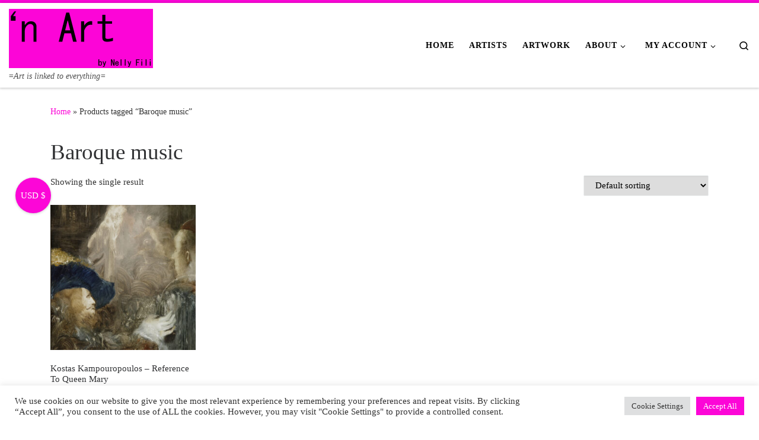

--- FILE ---
content_type: text/html; charset=UTF-8
request_url: https://www.n-art.org/product-tag/baroque-music/
body_size: 21305
content:
<!DOCTYPE html>
<!--[if IE 7]>
<html class="ie ie7" lang="en-US">
<![endif]-->
<!--[if IE 8]>
<html class="ie ie8" lang="en-US">
<![endif]-->
<!--[if !(IE 7) | !(IE 8)  ]><!-->
<html lang="en-US" class="no-js">
<!--<![endif]-->
  <head>
  <meta charset="UTF-8" />
  <meta http-equiv="X-UA-Compatible" content="IE=EDGE" />
  <meta name="viewport" content="width=device-width, initial-scale=1.0" />
  <link rel="profile"  href="https://gmpg.org/xfn/11" />
  <link rel="pingback" href="https://www.n-art.org/xmlrpc.php" />
<script>(function(html){html.className = html.className.replace(/\bno-js\b/,'js')})(document.documentElement);</script>
<meta name='robots' content='index, follow, max-image-preview:large, max-snippet:-1, max-video-preview:-1' />

	<!-- This site is optimized with the Yoast SEO plugin v26.8 - https://yoast.com/product/yoast-seo-wordpress/ -->
	<title>Baroque music Archives - |&#039;n Art|</title>
	<link rel="canonical" href="https://www.n-art.org/product-tag/baroque-music/" />
	<meta property="og:locale" content="en_US" />
	<meta property="og:type" content="article" />
	<meta property="og:title" content="Baroque music Archives - |&#039;n Art|" />
	<meta property="og:url" content="https://www.n-art.org/product-tag/baroque-music/" />
	<meta property="og:site_name" content="|&#039;n Art|" />
	<meta name="twitter:card" content="summary_large_image" />
	<script type="application/ld+json" class="yoast-schema-graph">{"@context":"https://schema.org","@graph":[{"@type":"CollectionPage","@id":"https://www.n-art.org/product-tag/baroque-music/","url":"https://www.n-art.org/product-tag/baroque-music/","name":"Baroque music Archives - |&#039;n Art|","isPartOf":{"@id":"https://www.n-art.org/#website"},"primaryImageOfPage":{"@id":"https://www.n-art.org/product-tag/baroque-music/#primaryimage"},"image":{"@id":"https://www.n-art.org/product-tag/baroque-music/#primaryimage"},"thumbnailUrl":"https://www.n-art.org/wp-content/uploads/2018/11/CATALOGUE-3-5.jpg","breadcrumb":{"@id":"https://www.n-art.org/product-tag/baroque-music/#breadcrumb"},"inLanguage":"en-US"},{"@type":"ImageObject","inLanguage":"en-US","@id":"https://www.n-art.org/product-tag/baroque-music/#primaryimage","url":"https://www.n-art.org/wp-content/uploads/2018/11/CATALOGUE-3-5.jpg","contentUrl":"https://www.n-art.org/wp-content/uploads/2018/11/CATALOGUE-3-5.jpg","width":547,"height":939,"caption":"Kostas Kampouropoulos - Elegy For Queen Mary"},{"@type":"BreadcrumbList","@id":"https://www.n-art.org/product-tag/baroque-music/#breadcrumb","itemListElement":[{"@type":"ListItem","position":1,"name":"Home","item":"https://www.n-art.org/"},{"@type":"ListItem","position":2,"name":"Baroque music"}]},{"@type":"WebSite","@id":"https://www.n-art.org/#website","url":"https://www.n-art.org/","name":"|&#039;n Art|","description":"=Art is linked to everything=","potentialAction":[{"@type":"SearchAction","target":{"@type":"EntryPoint","urlTemplate":"https://www.n-art.org/?s={search_term_string}"},"query-input":{"@type":"PropertyValueSpecification","valueRequired":true,"valueName":"search_term_string"}}],"inLanguage":"en-US"}]}</script>
	<!-- / Yoast SEO plugin. -->


<link rel='dns-prefetch' href='//static.addtoany.com' />
<link rel='dns-prefetch' href='//www.googletagmanager.com' />
<style type="text/css" media="all">
.wpautoterms-footer{background-color:#ffffff;text-align:center;}
.wpautoterms-footer a{color:#000000;font-family:Arial, sans-serif;font-size:14px;}
.wpautoterms-footer .separator{color:#cccccc;font-family:Arial, sans-serif;font-size:14px;}</style>
<style id='wp-img-auto-sizes-contain-inline-css'>
img:is([sizes=auto i],[sizes^="auto," i]){contain-intrinsic-size:3000px 1500px}
/*# sourceURL=wp-img-auto-sizes-contain-inline-css */
</style>

<style id='wp-emoji-styles-inline-css'>

	img.wp-smiley, img.emoji {
		display: inline !important;
		border: none !important;
		box-shadow: none !important;
		height: 1em !important;
		width: 1em !important;
		margin: 0 0.07em !important;
		vertical-align: -0.1em !important;
		background: none !important;
		padding: 0 !important;
	}
/*# sourceURL=wp-emoji-styles-inline-css */
</style>
<link rel='stylesheet' id='wp-block-library-css' href='https://www.n-art.org/wp-includes/css/dist/block-library/style.min.css?ver=c5e9c4f081248f376d27100a5267c7ca' media='all' />
<style id='wp-block-heading-inline-css'>
h1:where(.wp-block-heading).has-background,h2:where(.wp-block-heading).has-background,h3:where(.wp-block-heading).has-background,h4:where(.wp-block-heading).has-background,h5:where(.wp-block-heading).has-background,h6:where(.wp-block-heading).has-background{padding:1.25em 2.375em}h1.has-text-align-left[style*=writing-mode]:where([style*=vertical-lr]),h1.has-text-align-right[style*=writing-mode]:where([style*=vertical-rl]),h2.has-text-align-left[style*=writing-mode]:where([style*=vertical-lr]),h2.has-text-align-right[style*=writing-mode]:where([style*=vertical-rl]),h3.has-text-align-left[style*=writing-mode]:where([style*=vertical-lr]),h3.has-text-align-right[style*=writing-mode]:where([style*=vertical-rl]),h4.has-text-align-left[style*=writing-mode]:where([style*=vertical-lr]),h4.has-text-align-right[style*=writing-mode]:where([style*=vertical-rl]),h5.has-text-align-left[style*=writing-mode]:where([style*=vertical-lr]),h5.has-text-align-right[style*=writing-mode]:where([style*=vertical-rl]),h6.has-text-align-left[style*=writing-mode]:where([style*=vertical-lr]),h6.has-text-align-right[style*=writing-mode]:where([style*=vertical-rl]){rotate:180deg}
/*# sourceURL=https://www.n-art.org/wp-includes/blocks/heading/style.min.css */
</style>
<style id='wp-block-paragraph-inline-css'>
.is-small-text{font-size:.875em}.is-regular-text{font-size:1em}.is-large-text{font-size:2.25em}.is-larger-text{font-size:3em}.has-drop-cap:not(:focus):first-letter{float:left;font-size:8.4em;font-style:normal;font-weight:100;line-height:.68;margin:.05em .1em 0 0;text-transform:uppercase}body.rtl .has-drop-cap:not(:focus):first-letter{float:none;margin-left:.1em}p.has-drop-cap.has-background{overflow:hidden}:root :where(p.has-background){padding:1.25em 2.375em}:where(p.has-text-color:not(.has-link-color)) a{color:inherit}p.has-text-align-left[style*="writing-mode:vertical-lr"],p.has-text-align-right[style*="writing-mode:vertical-rl"]{rotate:180deg}
/*# sourceURL=https://www.n-art.org/wp-includes/blocks/paragraph/style.min.css */
</style>
<style id='wp-block-spacer-inline-css'>
.wp-block-spacer{clear:both}
/*# sourceURL=https://www.n-art.org/wp-includes/blocks/spacer/style.min.css */
</style>
<link rel='stylesheet' id='wc-blocks-style-css' href='https://www.n-art.org/wp-content/plugins/woocommerce/assets/client/blocks/wc-blocks.css?ver=wc-10.4.3' media='all' />
<style id='global-styles-inline-css'>
:root{--wp--preset--aspect-ratio--square: 1;--wp--preset--aspect-ratio--4-3: 4/3;--wp--preset--aspect-ratio--3-4: 3/4;--wp--preset--aspect-ratio--3-2: 3/2;--wp--preset--aspect-ratio--2-3: 2/3;--wp--preset--aspect-ratio--16-9: 16/9;--wp--preset--aspect-ratio--9-16: 9/16;--wp--preset--color--black: #000000;--wp--preset--color--cyan-bluish-gray: #abb8c3;--wp--preset--color--white: #ffffff;--wp--preset--color--pale-pink: #f78da7;--wp--preset--color--vivid-red: #cf2e2e;--wp--preset--color--luminous-vivid-orange: #ff6900;--wp--preset--color--luminous-vivid-amber: #fcb900;--wp--preset--color--light-green-cyan: #7bdcb5;--wp--preset--color--vivid-green-cyan: #00d084;--wp--preset--color--pale-cyan-blue: #8ed1fc;--wp--preset--color--vivid-cyan-blue: #0693e3;--wp--preset--color--vivid-purple: #9b51e0;--wp--preset--gradient--vivid-cyan-blue-to-vivid-purple: linear-gradient(135deg,rgb(6,147,227) 0%,rgb(155,81,224) 100%);--wp--preset--gradient--light-green-cyan-to-vivid-green-cyan: linear-gradient(135deg,rgb(122,220,180) 0%,rgb(0,208,130) 100%);--wp--preset--gradient--luminous-vivid-amber-to-luminous-vivid-orange: linear-gradient(135deg,rgb(252,185,0) 0%,rgb(255,105,0) 100%);--wp--preset--gradient--luminous-vivid-orange-to-vivid-red: linear-gradient(135deg,rgb(255,105,0) 0%,rgb(207,46,46) 100%);--wp--preset--gradient--very-light-gray-to-cyan-bluish-gray: linear-gradient(135deg,rgb(238,238,238) 0%,rgb(169,184,195) 100%);--wp--preset--gradient--cool-to-warm-spectrum: linear-gradient(135deg,rgb(74,234,220) 0%,rgb(151,120,209) 20%,rgb(207,42,186) 40%,rgb(238,44,130) 60%,rgb(251,105,98) 80%,rgb(254,248,76) 100%);--wp--preset--gradient--blush-light-purple: linear-gradient(135deg,rgb(255,206,236) 0%,rgb(152,150,240) 100%);--wp--preset--gradient--blush-bordeaux: linear-gradient(135deg,rgb(254,205,165) 0%,rgb(254,45,45) 50%,rgb(107,0,62) 100%);--wp--preset--gradient--luminous-dusk: linear-gradient(135deg,rgb(255,203,112) 0%,rgb(199,81,192) 50%,rgb(65,88,208) 100%);--wp--preset--gradient--pale-ocean: linear-gradient(135deg,rgb(255,245,203) 0%,rgb(182,227,212) 50%,rgb(51,167,181) 100%);--wp--preset--gradient--electric-grass: linear-gradient(135deg,rgb(202,248,128) 0%,rgb(113,206,126) 100%);--wp--preset--gradient--midnight: linear-gradient(135deg,rgb(2,3,129) 0%,rgb(40,116,252) 100%);--wp--preset--font-size--small: 13px;--wp--preset--font-size--medium: 20px;--wp--preset--font-size--large: 36px;--wp--preset--font-size--x-large: 42px;--wp--preset--spacing--20: 0.44rem;--wp--preset--spacing--30: 0.67rem;--wp--preset--spacing--40: 1rem;--wp--preset--spacing--50: 1.5rem;--wp--preset--spacing--60: 2.25rem;--wp--preset--spacing--70: 3.38rem;--wp--preset--spacing--80: 5.06rem;--wp--preset--shadow--natural: 6px 6px 9px rgba(0, 0, 0, 0.2);--wp--preset--shadow--deep: 12px 12px 50px rgba(0, 0, 0, 0.4);--wp--preset--shadow--sharp: 6px 6px 0px rgba(0, 0, 0, 0.2);--wp--preset--shadow--outlined: 6px 6px 0px -3px rgb(255, 255, 255), 6px 6px rgb(0, 0, 0);--wp--preset--shadow--crisp: 6px 6px 0px rgb(0, 0, 0);}:where(.is-layout-flex){gap: 0.5em;}:where(.is-layout-grid){gap: 0.5em;}body .is-layout-flex{display: flex;}.is-layout-flex{flex-wrap: wrap;align-items: center;}.is-layout-flex > :is(*, div){margin: 0;}body .is-layout-grid{display: grid;}.is-layout-grid > :is(*, div){margin: 0;}:where(.wp-block-columns.is-layout-flex){gap: 2em;}:where(.wp-block-columns.is-layout-grid){gap: 2em;}:where(.wp-block-post-template.is-layout-flex){gap: 1.25em;}:where(.wp-block-post-template.is-layout-grid){gap: 1.25em;}.has-black-color{color: var(--wp--preset--color--black) !important;}.has-cyan-bluish-gray-color{color: var(--wp--preset--color--cyan-bluish-gray) !important;}.has-white-color{color: var(--wp--preset--color--white) !important;}.has-pale-pink-color{color: var(--wp--preset--color--pale-pink) !important;}.has-vivid-red-color{color: var(--wp--preset--color--vivid-red) !important;}.has-luminous-vivid-orange-color{color: var(--wp--preset--color--luminous-vivid-orange) !important;}.has-luminous-vivid-amber-color{color: var(--wp--preset--color--luminous-vivid-amber) !important;}.has-light-green-cyan-color{color: var(--wp--preset--color--light-green-cyan) !important;}.has-vivid-green-cyan-color{color: var(--wp--preset--color--vivid-green-cyan) !important;}.has-pale-cyan-blue-color{color: var(--wp--preset--color--pale-cyan-blue) !important;}.has-vivid-cyan-blue-color{color: var(--wp--preset--color--vivid-cyan-blue) !important;}.has-vivid-purple-color{color: var(--wp--preset--color--vivid-purple) !important;}.has-black-background-color{background-color: var(--wp--preset--color--black) !important;}.has-cyan-bluish-gray-background-color{background-color: var(--wp--preset--color--cyan-bluish-gray) !important;}.has-white-background-color{background-color: var(--wp--preset--color--white) !important;}.has-pale-pink-background-color{background-color: var(--wp--preset--color--pale-pink) !important;}.has-vivid-red-background-color{background-color: var(--wp--preset--color--vivid-red) !important;}.has-luminous-vivid-orange-background-color{background-color: var(--wp--preset--color--luminous-vivid-orange) !important;}.has-luminous-vivid-amber-background-color{background-color: var(--wp--preset--color--luminous-vivid-amber) !important;}.has-light-green-cyan-background-color{background-color: var(--wp--preset--color--light-green-cyan) !important;}.has-vivid-green-cyan-background-color{background-color: var(--wp--preset--color--vivid-green-cyan) !important;}.has-pale-cyan-blue-background-color{background-color: var(--wp--preset--color--pale-cyan-blue) !important;}.has-vivid-cyan-blue-background-color{background-color: var(--wp--preset--color--vivid-cyan-blue) !important;}.has-vivid-purple-background-color{background-color: var(--wp--preset--color--vivid-purple) !important;}.has-black-border-color{border-color: var(--wp--preset--color--black) !important;}.has-cyan-bluish-gray-border-color{border-color: var(--wp--preset--color--cyan-bluish-gray) !important;}.has-white-border-color{border-color: var(--wp--preset--color--white) !important;}.has-pale-pink-border-color{border-color: var(--wp--preset--color--pale-pink) !important;}.has-vivid-red-border-color{border-color: var(--wp--preset--color--vivid-red) !important;}.has-luminous-vivid-orange-border-color{border-color: var(--wp--preset--color--luminous-vivid-orange) !important;}.has-luminous-vivid-amber-border-color{border-color: var(--wp--preset--color--luminous-vivid-amber) !important;}.has-light-green-cyan-border-color{border-color: var(--wp--preset--color--light-green-cyan) !important;}.has-vivid-green-cyan-border-color{border-color: var(--wp--preset--color--vivid-green-cyan) !important;}.has-pale-cyan-blue-border-color{border-color: var(--wp--preset--color--pale-cyan-blue) !important;}.has-vivid-cyan-blue-border-color{border-color: var(--wp--preset--color--vivid-cyan-blue) !important;}.has-vivid-purple-border-color{border-color: var(--wp--preset--color--vivid-purple) !important;}.has-vivid-cyan-blue-to-vivid-purple-gradient-background{background: var(--wp--preset--gradient--vivid-cyan-blue-to-vivid-purple) !important;}.has-light-green-cyan-to-vivid-green-cyan-gradient-background{background: var(--wp--preset--gradient--light-green-cyan-to-vivid-green-cyan) !important;}.has-luminous-vivid-amber-to-luminous-vivid-orange-gradient-background{background: var(--wp--preset--gradient--luminous-vivid-amber-to-luminous-vivid-orange) !important;}.has-luminous-vivid-orange-to-vivid-red-gradient-background{background: var(--wp--preset--gradient--luminous-vivid-orange-to-vivid-red) !important;}.has-very-light-gray-to-cyan-bluish-gray-gradient-background{background: var(--wp--preset--gradient--very-light-gray-to-cyan-bluish-gray) !important;}.has-cool-to-warm-spectrum-gradient-background{background: var(--wp--preset--gradient--cool-to-warm-spectrum) !important;}.has-blush-light-purple-gradient-background{background: var(--wp--preset--gradient--blush-light-purple) !important;}.has-blush-bordeaux-gradient-background{background: var(--wp--preset--gradient--blush-bordeaux) !important;}.has-luminous-dusk-gradient-background{background: var(--wp--preset--gradient--luminous-dusk) !important;}.has-pale-ocean-gradient-background{background: var(--wp--preset--gradient--pale-ocean) !important;}.has-electric-grass-gradient-background{background: var(--wp--preset--gradient--electric-grass) !important;}.has-midnight-gradient-background{background: var(--wp--preset--gradient--midnight) !important;}.has-small-font-size{font-size: var(--wp--preset--font-size--small) !important;}.has-medium-font-size{font-size: var(--wp--preset--font-size--medium) !important;}.has-large-font-size{font-size: var(--wp--preset--font-size--large) !important;}.has-x-large-font-size{font-size: var(--wp--preset--font-size--x-large) !important;}
/*# sourceURL=global-styles-inline-css */
</style>

<style id='classic-theme-styles-inline-css'>
/*! This file is auto-generated */
.wp-block-button__link{color:#fff;background-color:#32373c;border-radius:9999px;box-shadow:none;text-decoration:none;padding:calc(.667em + 2px) calc(1.333em + 2px);font-size:1.125em}.wp-block-file__button{background:#32373c;color:#fff;text-decoration:none}
/*# sourceURL=/wp-includes/css/classic-themes.min.css */
</style>
<link rel='stylesheet' id='wpautoterms_css-css' href='https://www.n-art.org/wp-content/plugins/auto-terms-of-service-and-privacy-policy/css/wpautoterms.css?ver=c5e9c4f081248f376d27100a5267c7ca' media='all' />
<link rel='stylesheet' id='cookie-law-info-css' href='https://www.n-art.org/wp-content/plugins/cookie-law-info/legacy/public/css/cookie-law-info-public.css?ver=3.4.0' media='all' />
<link rel='stylesheet' id='cookie-law-info-gdpr-css' href='https://www.n-art.org/wp-content/plugins/cookie-law-info/legacy/public/css/cookie-law-info-gdpr.css?ver=3.4.0' media='all' />
<link rel='stylesheet' id='woo-stickers-by-webline-css' href='https://www.n-art.org/wp-content/plugins/woo-stickers-by-webline/public/css/woo-stickers-by-webline-public.css?ver=1.2.8' media='all' />
<link rel='stylesheet' id='woocommerce-layout-css' href='https://www.n-art.org/wp-content/plugins/woocommerce/assets/css/woocommerce-layout.css?ver=10.4.3' media='all' />
<link rel='stylesheet' id='woocommerce-smallscreen-css' href='https://www.n-art.org/wp-content/plugins/woocommerce/assets/css/woocommerce-smallscreen.css?ver=10.4.3' media='only screen and (max-width: 768px)' />
<link rel='stylesheet' id='woocommerce-general-css' href='https://www.n-art.org/wp-content/plugins/woocommerce/assets/css/woocommerce.css?ver=10.4.3' media='all' />
<style id='woocommerce-inline-inline-css'>
.woocommerce form .form-row .required { visibility: visible; }
/*# sourceURL=woocommerce-inline-inline-css */
</style>
<link rel='stylesheet' id='wc-gateway-ppec-frontend-css' href='https://www.n-art.org/wp-content/plugins/woocommerce-gateway-paypal-express-checkout/assets/css/wc-gateway-ppec-frontend.css?ver=2.1.3' media='all' />
<link rel='stylesheet' id='customizr-main-css' href='https://www.n-art.org/wp-content/themes/customizr/assets/front/css/style.min.css?ver=4.4.24' media='all' />
<style id='customizr-main-inline-css'>
::-moz-selection{background-color:#fc05d7}::selection{background-color:#fc05d7}a,.btn-skin:active,.btn-skin:focus,.btn-skin:hover,.btn-skin.inverted,.grid-container__classic .post-type__icon,.post-type__icon:hover .icn-format,.grid-container__classic .post-type__icon:hover .icn-format,[class*='grid-container__'] .entry-title a.czr-title:hover,input[type=checkbox]:checked::before,.woocommerce button.button[type=submit]:hover,.woocommerce #respond input#submit:hover,.woocommerce input#submit:hover,.woocommerce input.button:hover,.woocommerce a.button:hover,.woocommerce .button.add_to_cart_button:hover,.woocommerce #respond input#submit:focus,.woocommerce input#submit:focus,.woocommerce input.button:focus,.woocommerce a.button:focus,.woocommerce .button.add_to_cart_button:focus,.woocommerce #respond input#submit:active,.woocommerce input#submit:active,.woocommerce input.button:active,.woocommerce a.button:active,.woocommerce .button.add_to_cart_button:active{color:#fc05d7}.czr-css-loader > div ,.btn-skin,.btn-skin:active,.btn-skin:focus,.btn-skin:hover,.btn-skin-h-dark,.btn-skin-h-dark.inverted:active,.btn-skin-h-dark.inverted:focus,.btn-skin-h-dark.inverted:hover,.woocommerce .woocommerce-info,.woocommerce .woocommerce-message,.woocommerce button.button[type=submit],.woocommerce #respond input#submit,.woocommerce input#submit,.woocommerce input.button,.woocommerce a.button,.woocommerce .button.add_to_cart_button,.woocommerce button.button[type=submit]:hover,.woocommerce #respond input#submit:hover,.woocommerce input#submit:hover,.woocommerce input.button:hover,.woocommerce a.button:hover,.woocommerce .button.add_to_cart_button:hover,.woocommerce button.button[type=submit]:focus,.woocommerce #respond input#submit:focus,.woocommerce input#submit:focus,.woocommerce input.button:focus,.woocommerce a.button:focus,.woocommerce .button.add_to_cart_button:focus,.woocommerce button.button[type=submit]:active,.woocommerce #respond input#submit:active,.woocommerce input#submit:active,.woocommerce input.button:active,.woocommerce a.button:active,.woocommerce .button.add_to_cart_button:active{border-color:#fc05d7}.tc-header.border-top{border-top-color:#fc05d7}[class*='grid-container__'] .entry-title a:hover::after,.grid-container__classic .post-type__icon,.btn-skin,.btn-skin.inverted:active,.btn-skin.inverted:focus,.btn-skin.inverted:hover,.btn-skin-h-dark,.btn-skin-h-dark.inverted:active,.btn-skin-h-dark.inverted:focus,.btn-skin-h-dark.inverted:hover,.sidebar .widget-title::after,input[type=radio]:checked::before,.woocommerce button.button[type=submit],.woocommerce #respond input#submit,.woocommerce input#submit,.woocommerce input.button,.woocommerce a.button,.woocommerce .button.add_to_cart_button{background-color:#fc05d7}.btn-skin-light:active,.btn-skin-light:focus,.btn-skin-light:hover,.btn-skin-light.inverted{color:#fd51e3}input:not([type='submit']):not([type='button']):not([type='number']):not([type='checkbox']):not([type='radio']):focus,textarea:focus,.btn-skin-light,.btn-skin-light.inverted,.btn-skin-light:active,.btn-skin-light:focus,.btn-skin-light:hover,.btn-skin-light.inverted:active,.btn-skin-light.inverted:focus,.btn-skin-light.inverted:hover{border-color:#fd51e3}.btn-skin-light,.btn-skin-light.inverted:active,.btn-skin-light.inverted:focus,.btn-skin-light.inverted:hover{background-color:#fd51e3}.btn-skin-lightest:active,.btn-skin-lightest:focus,.btn-skin-lightest:hover,.btn-skin-lightest.inverted{color:#fd6ae7}.btn-skin-lightest,.btn-skin-lightest.inverted,.btn-skin-lightest:active,.btn-skin-lightest:focus,.btn-skin-lightest:hover,.btn-skin-lightest.inverted:active,.btn-skin-lightest.inverted:focus,.btn-skin-lightest.inverted:hover{border-color:#fd6ae7}.btn-skin-lightest,.btn-skin-lightest.inverted:active,.btn-skin-lightest.inverted:focus,.btn-skin-lightest.inverted:hover{background-color:#fd6ae7}.pagination,a:hover,a:focus,a:active,.btn-skin-dark:active,.btn-skin-dark:focus,.btn-skin-dark:hover,.btn-skin-dark.inverted,.btn-skin-dark-oh:active,.btn-skin-dark-oh:focus,.btn-skin-dark-oh:hover,.post-info a:not(.btn):hover,.grid-container__classic .post-type__icon .icn-format,[class*='grid-container__'] .hover .entry-title a,.widget-area a:not(.btn):hover,a.czr-format-link:hover,.format-link.hover a.czr-format-link,button[type=submit]:hover,button[type=submit]:active,button[type=submit]:focus,input[type=submit]:hover,input[type=submit]:active,input[type=submit]:focus,.tabs .nav-link:hover,.tabs .nav-link.active,.tabs .nav-link.active:hover,.tabs .nav-link.active:focus,.woocommerce input#submit[class*=alt]:hover,.woocommerce input.button[class*=alt]:hover,.woocommerce a.button[class*=alt]:hover,.woocommerce button.button[class*=alt]:hover,.woocommerce input#submit.alt.disabled:hover,.woocommerce input.button.alt.disabled:hover,.woocommerce button.button.alt.disabled:hover,.woocommerce a.button.alt.disabled:hover,.woocommerce input#submit[class*=alt]:focus,.woocommerce input.button[class*=alt]:focus,.woocommerce a.button[class*=alt]:focus,.woocommerce button.button[class*=alt]:focus,.woocommerce input#submit.alt.disabled:focus,.woocommerce input.button.alt.disabled:focus,.woocommerce button.button.alt.disabled:focus,.woocommerce a.button.alt.disabled:focus,.woocommerce input#submit[class*=alt]:active,.woocommerce input.button[class*=alt]:active,.woocommerce a.button[class*=alt]:active,.woocommerce button.button[class*=alt]:active,.woocommerce input#submit.alt.disabled:active,.woocommerce input.button.alt.disabled:active,.woocommerce button.button.alt.disabled:active,.woocommerce a.button.alt.disabled:active,.woocommerce #content div.product .woocommerce-tabs ul.tabs li a:hover,.woocommerce #content div.product .woocommerce-tabs ul.tabs li.active a{color:#c102a5}.grid-container__classic.tc-grid-border .grid__item,.btn-skin-dark,.btn-skin-dark.inverted,button[type=submit],input[type=submit],.btn-skin-dark:active,.btn-skin-dark:focus,.btn-skin-dark:hover,.btn-skin-dark.inverted:active,.btn-skin-dark.inverted:focus,.btn-skin-dark.inverted:hover,.btn-skin-h-dark:active,.btn-skin-h-dark:focus,.btn-skin-h-dark:hover,.btn-skin-h-dark.inverted,.btn-skin-h-dark.inverted,.btn-skin-h-dark.inverted,.btn-skin-dark-oh:active,.btn-skin-dark-oh:focus,.btn-skin-dark-oh:hover,.btn-skin-dark-oh.inverted:active,.btn-skin-dark-oh.inverted:focus,.btn-skin-dark-oh.inverted:hover,button[type=submit]:hover,button[type=submit]:active,button[type=submit]:focus,input[type=submit]:hover,input[type=submit]:active,input[type=submit]:focus,.woocommerce input#submit[class*=alt]:hover,.woocommerce input.button[class*=alt]:hover,.woocommerce a.button[class*=alt]:hover,.woocommerce button.button[class*=alt]:hover,.woocommerce input#submit.alt.disabled:hover,.woocommerce input.button.alt.disabled:hover,.woocommerce button.button.alt.disabled:hover,.woocommerce a.button.alt.disabled:hover,.woocommerce input#submit[class*=alt]:focus,.woocommerce input.button[class*=alt]:focus,.woocommerce a.button[class*=alt]:focus,.woocommerce button.button[class*=alt]:focus,.woocommerce input#submit.alt.disabled:focus,.woocommerce input.button.alt.disabled:focus,.woocommerce button.button.alt.disabled:focus,.woocommerce a.button.alt.disabled:focus,.woocommerce input#submit[class*=alt]:active,.woocommerce input.button[class*=alt]:active,.woocommerce a.button[class*=alt]:active,.woocommerce button.button[class*=alt]:active,.woocommerce input#submit.alt.disabled:active,.woocommerce input.button.alt.disabled:active,.woocommerce button.button.alt.disabled:active,.woocommerce a.button.alt.disabled:active,.woocommerce input#submit[class*=alt],.woocommerce input.button[class*=alt],.woocommerce a.button[class*=alt],.woocommerce button.button[class*=alt],.woocommerce input#submit.alt.disabled,.woocommerce input.button.alt.disabled,.woocommerce button.button.alt.disabled,.woocommerce a.button.alt.disabled{border-color:#c102a5}.btn-skin-dark,.btn-skin-dark.inverted:active,.btn-skin-dark.inverted:focus,.btn-skin-dark.inverted:hover,.btn-skin-h-dark:active,.btn-skin-h-dark:focus,.btn-skin-h-dark:hover,.btn-skin-h-dark.inverted,.btn-skin-h-dark.inverted,.btn-skin-h-dark.inverted,.btn-skin-dark-oh.inverted:active,.btn-skin-dark-oh.inverted:focus,.btn-skin-dark-oh.inverted:hover,.grid-container__classic .post-type__icon:hover,button[type=submit],input[type=submit],.czr-link-hover-underline .widgets-list-layout-links a:not(.btn)::before,.czr-link-hover-underline .widget_archive a:not(.btn)::before,.czr-link-hover-underline .widget_nav_menu a:not(.btn)::before,.czr-link-hover-underline .widget_rss ul a:not(.btn)::before,.czr-link-hover-underline .widget_recent_entries a:not(.btn)::before,.czr-link-hover-underline .widget_categories a:not(.btn)::before,.czr-link-hover-underline .widget_meta a:not(.btn)::before,.czr-link-hover-underline .widget_recent_comments a:not(.btn)::before,.czr-link-hover-underline .widget_pages a:not(.btn)::before,.czr-link-hover-underline .widget_calendar a:not(.btn)::before,[class*='grid-container__'] .hover .entry-title a::after,a.czr-format-link::before,.comment-author a::before,.comment-link::before,.tabs .nav-link.active::before,.woocommerce input#submit[class*=alt],.woocommerce input.button[class*=alt],.woocommerce a.button[class*=alt],.woocommerce button.button[class*=alt],.woocommerce input#submit.alt.disabled,.woocommerce input.button.alt.disabled,.woocommerce button.button.alt.disabled,.woocommerce a.button.alt.disabled,.woocommerce #content div.product .woocommerce-tabs ul.tabs li.active a::before,.czr-link-hover-underline .widget_product_categories a:not(.btn)::before{background-color:#c102a5}.btn-skin-dark-shaded:active,.btn-skin-dark-shaded:focus,.btn-skin-dark-shaded:hover,.btn-skin-dark-shaded.inverted{background-color:rgba(193,2,165,0.2)}.btn-skin-dark-shaded,.btn-skin-dark-shaded.inverted:active,.btn-skin-dark-shaded.inverted:focus,.btn-skin-dark-shaded.inverted:hover{background-color:rgba(193,2,165,0.8)}.tc-header,#tc-sn .tc-sn-inner,.czr-overlay,.add-menu-button,.tc-header .socials a,.tc-header .socials a:focus,.tc-header .socials a:active,.nav__utils,.nav__utils a,.nav__utils a:focus,.nav__utils a:active,.header-contact__info a,.header-contact__info a:focus,.header-contact__info a:active,.czr-overlay a:hover,.dropdown-menu,.tc-header .navbar-brand-sitename,[class*=nav__menu] .nav__link,[class*=nav__menu] .nav__link-wrapper .caret__dropdown-toggler,[class*=nav__menu] .dropdown-menu .nav__link,[class*=nav__menu] .dropdown-item .nav__link:hover,.tc-header form.czr-form label,.czr-overlay form.czr-form label,.tc-header .czr-form input:not([type='submit']):not([type='button']):not([type='number']):not([type='checkbox']):not([type='radio']),.tc-header .czr-form textarea,.tc-header .czr-form .form-control,.czr-overlay .czr-form input:not([type='submit']):not([type='button']):not([type='number']):not([type='checkbox']):not([type='radio']),.czr-overlay .czr-form textarea,.czr-overlay .czr-form .form-control,.tc-header h1,.tc-header h2,.tc-header h3,.tc-header h4,.tc-header h5,.tc-header h6{color:#000000}.tc-header .czr-form input:not([type='submit']):not([type='button']):not([type='number']):not([type='checkbox']):not([type='radio']),.tc-header .czr-form textarea,.tc-header .czr-form .form-control,.czr-overlay .czr-form input:not([type='submit']):not([type='button']):not([type='number']):not([type='checkbox']):not([type='radio']),.czr-overlay .czr-form textarea,.czr-overlay .czr-form .form-control{border-color:#000000}.ham__toggler-span-wrapper .line,[class*=nav__menu] .nav__title::before{background-color:#000000}.header-tagline,[class*=nav__menu] .nav__link:hover,[class*=nav__menu] .nav__link-wrapper .caret__dropdown-toggler:hover,[class*=nav__menu] .show:not(.dropdown-item) > .nav__link,[class*=nav__menu] .show:not(.dropdown-item) > .nav__link-wrapper .nav__link,.czr-highlight-contextual-menu-items [class*=nav__menu] li:not(.dropdown-item).current-active > .nav__link,.czr-highlight-contextual-menu-items [class*=nav__menu] li:not(.dropdown-item).current-active > .nav__link-wrapper .nav__link,.czr-highlight-contextual-menu-items [class*=nav__menu] .current-menu-item > .nav__link,.czr-highlight-contextual-menu-items [class*=nav__menu] .current-menu-item > .nav__link-wrapper .nav__link,[class*=nav__menu] .dropdown-item .nav__link,.czr-overlay a,.tc-header .socials a:hover,.nav__utils a:hover,.czr-highlight-contextual-menu-items .nav__utils a.current-active,.header-contact__info a:hover,.tc-header .czr-form .form-group.in-focus label,.czr-overlay .czr-form .form-group.in-focus label{color:rgba(0,0,0,0.7)}.nav__utils .ham-toggler-menu.czr-collapsed:hover .line{background-color:rgba(0,0,0,0.7)}.topbar-navbar__wrapper,.dropdown-item:not(:last-of-type){border-color:rgba(0,0,0,0.09)}.tc-header{border-bottom-color:rgba(0,0,0,0.09)}#tc-sn{outline-color:rgba(0,0,0,0.09)}.mobile-nav__container,.header-search__container,.mobile-nav__nav,.vertical-nav > li:not(:last-of-type){border-color:rgba(0,0,0,0.075)}.tc-header,#tc-sn .tc-sn-inner,.dropdown-menu,.dropdown-item:active,.dropdown-item:focus,.dropdown-item:hover{background-color:#ffffff}.sticky-transparent.is-sticky .mobile-sticky,.sticky-transparent.is-sticky .desktop-sticky,.sticky-transparent.is-sticky .mobile-nav__nav,.header-transparent:not(.is-sticky) .mobile-nav__nav,.header-transparent:not(.is-sticky) .dropdown-menu{background-color:rgba(255,255,255,0.9)}.czr-overlay{background-color:rgba(255,255,255,0.98)}.dropdown-item:before,.vertical-nav .caret__dropdown-toggler{background-color:rgba(0,0,0,0.045)}.navbar-brand,.header-tagline,h1,h2,h3,.tc-dropcap { font-family : 'Times New Roman','Times','serif'; }
body { font-family : 'Times New Roman','Times','serif'; }

.tc-header.border-top { border-top-width: 5px; border-top-style: solid }
.sticky-enabled .czr-wccart-off .primary-nav__woocart { display: none; }
                  .logo-center .primary-nav__woocart .dropdown-menu,
                  .logo-left .primary-nav__woocart .dropdown-menu{ right: 0; left: auto; }/*open left*/
            
.grid-container__classic .czr__r-wGOC::before{padding-top:61.803398%}

@media (min-width: 768px) {.grid-container__classic .czr__r-wGOC::before{padding-top:40%}}

#czr-push-footer { display: none; visibility: hidden; }
        .czr-sticky-footer #czr-push-footer.sticky-footer-enabled { display: block; }
        
/*# sourceURL=customizr-main-inline-css */
</style>
<link rel='stylesheet' id='newsletter-css' href='https://www.n-art.org/wp-content/plugins/newsletter/style.css?ver=9.1.2' media='all' />
<link rel='stylesheet' id='tablepress-default-css' href='https://www.n-art.org/wp-content/tablepress-combined.min.css?ver=62' media='all' />
<link rel='stylesheet' id='qtip2-css' href='https://www.n-art.org/wp-content/plugins/text-hover/assets/jquery.qtip.min.css?ver=3.0.3' media='all' />
<link rel='stylesheet' id='text-hover-css' href='https://www.n-art.org/wp-content/plugins/text-hover/assets/text-hover.css?ver=4.2' media='all' />
<link rel='stylesheet' id='addtoany-css' href='https://www.n-art.org/wp-content/plugins/add-to-any/addtoany.min.css?ver=1.16' media='all' />
<!--n2css--><!--n2js--><script src="https://www.n-art.org/wp-includes/js/jquery/jquery.min.js?ver=3.7.1" id="jquery-core-js"></script>
<script src="https://www.n-art.org/wp-includes/js/jquery/jquery-migrate.min.js?ver=3.4.1" id="jquery-migrate-js"></script>
<script src="https://www.n-art.org/wp-includes/js/dist/dom-ready.min.js?ver=f77871ff7694fffea381" id="wp-dom-ready-js"></script>
<script src="https://www.n-art.org/wp-content/plugins/auto-terms-of-service-and-privacy-policy/js/base.js?ver=3.0.5" id="wpautoterms_base-js"></script>
<script id="addtoany-core-js-before">
window.a2a_config=window.a2a_config||{};a2a_config.callbacks=[];a2a_config.overlays=[];a2a_config.templates={};
a2a_config.icon_color="transparent,#fc06d7";

//# sourceURL=addtoany-core-js-before
</script>
<script defer src="https://static.addtoany.com/menu/page.js" id="addtoany-core-js"></script>
<script defer src="https://www.n-art.org/wp-content/plugins/add-to-any/addtoany.min.js?ver=1.1" id="addtoany-jquery-js"></script>
<script id="cookie-law-info-js-extra">
var Cli_Data = {"nn_cookie_ids":[],"cookielist":[],"non_necessary_cookies":[],"ccpaEnabled":"","ccpaRegionBased":"","ccpaBarEnabled":"","strictlyEnabled":["necessary","obligatoire"],"ccpaType":"gdpr","js_blocking":"1","custom_integration":"","triggerDomRefresh":"","secure_cookies":""};
var cli_cookiebar_settings = {"animate_speed_hide":"500","animate_speed_show":"500","background":"#FFF","border":"#b1a6a6c2","border_on":"","button_1_button_colour":"#fc06d7","button_1_button_hover":"#ca05ac","button_1_link_colour":"#fff","button_1_as_button":"1","button_1_new_win":"","button_2_button_colour":"#333","button_2_button_hover":"#292929","button_2_link_colour":"#444","button_2_as_button":"","button_2_hidebar":"","button_3_button_colour":"#dedfe0","button_3_button_hover":"#b2b2b3","button_3_link_colour":"#333333","button_3_as_button":"1","button_3_new_win":"","button_4_button_colour":"#dedfe0","button_4_button_hover":"#b2b2b3","button_4_link_colour":"#333333","button_4_as_button":"1","button_7_button_colour":"#fc06d7","button_7_button_hover":"#ca05ac","button_7_link_colour":"#fff","button_7_as_button":"1","button_7_new_win":"","font_family":"inherit","header_fix":"","notify_animate_hide":"1","notify_animate_show":"","notify_div_id":"#cookie-law-info-bar","notify_position_horizontal":"right","notify_position_vertical":"bottom","scroll_close":"","scroll_close_reload":"","accept_close_reload":"","reject_close_reload":"","showagain_tab":"","showagain_background":"#fff","showagain_border":"#000","showagain_div_id":"#cookie-law-info-again","showagain_x_position":"100px","text":"#333333","show_once_yn":"","show_once":"10000","logging_on":"","as_popup":"","popup_overlay":"1","bar_heading_text":"","cookie_bar_as":"banner","popup_showagain_position":"bottom-right","widget_position":"left"};
var log_object = {"ajax_url":"https://www.n-art.org/wp-admin/admin-ajax.php"};
//# sourceURL=cookie-law-info-js-extra
</script>
<script src="https://www.n-art.org/wp-content/plugins/cookie-law-info/legacy/public/js/cookie-law-info-public.js?ver=3.4.0" id="cookie-law-info-js"></script>
<script src="https://www.n-art.org/wp-content/plugins/woo-stickers-by-webline/public/js/woo-stickers-by-webline-public.js?ver=1.2.8" id="woo-stickers-by-webline-js"></script>
<script src="https://www.n-art.org/wp-content/plugins/woocommerce/assets/js/jquery-blockui/jquery.blockUI.min.js?ver=2.7.0-wc.10.4.3" id="wc-jquery-blockui-js" defer data-wp-strategy="defer"></script>
<script id="wc-add-to-cart-js-extra">
var wc_add_to_cart_params = {"ajax_url":"/wp-admin/admin-ajax.php","wc_ajax_url":"/?wc-ajax=%%endpoint%%","i18n_view_cart":"View cart","cart_url":"https://www.n-art.org/cart/","is_cart":"","cart_redirect_after_add":"no"};
//# sourceURL=wc-add-to-cart-js-extra
</script>
<script src="https://www.n-art.org/wp-content/plugins/woocommerce/assets/js/frontend/add-to-cart.min.js?ver=10.4.3" id="wc-add-to-cart-js" defer data-wp-strategy="defer"></script>
<script src="https://www.n-art.org/wp-content/plugins/woocommerce/assets/js/js-cookie/js.cookie.min.js?ver=2.1.4-wc.10.4.3" id="wc-js-cookie-js" defer data-wp-strategy="defer"></script>
<script id="woocommerce-js-extra">
var woocommerce_params = {"ajax_url":"/wp-admin/admin-ajax.php","wc_ajax_url":"/?wc-ajax=%%endpoint%%","i18n_password_show":"Show password","i18n_password_hide":"Hide password"};
//# sourceURL=woocommerce-js-extra
</script>
<script src="https://www.n-art.org/wp-content/plugins/woocommerce/assets/js/frontend/woocommerce.min.js?ver=10.4.3" id="woocommerce-js" defer data-wp-strategy="defer"></script>
<script src="https://www.n-art.org/wp-includes/js/underscore.min.js?ver=1.13.7" id="underscore-js"></script>
<script id="czr-init-js-extra">
var CZRParams = {"assetsPath":"https://www.n-art.org/wp-content/themes/customizr/assets/front/","mainScriptUrl":"https://www.n-art.org/wp-content/themes/customizr/assets/front/js/tc-scripts.min.js?4.4.24","deferFontAwesome":"1","fontAwesomeUrl":"https://www.n-art.org/wp-content/themes/customizr/assets/shared/fonts/fa/css/fontawesome-all.min.css?4.4.24","_disabled":[],"centerSliderImg":"1","isLightBoxEnabled":"1","SmoothScroll":{"Enabled":true,"Options":{"touchpadSupport":false}},"isAnchorScrollEnabled":"","anchorSmoothScrollExclude":{"simple":["[class*=edd]",".carousel-control","[data-toggle=\"modal\"]","[data-toggle=\"dropdown\"]","[data-toggle=\"czr-dropdown\"]","[data-toggle=\"tooltip\"]","[data-toggle=\"popover\"]","[data-toggle=\"collapse\"]","[data-toggle=\"czr-collapse\"]","[data-toggle=\"tab\"]","[data-toggle=\"pill\"]","[data-toggle=\"czr-pill\"]","[class*=upme]","[class*=um-]"],"deep":{"classes":[],"ids":[]}},"timerOnScrollAllBrowsers":"1","centerAllImg":"1","HasComments":"","LoadModernizr":"1","stickyHeader":"","extLinksStyle":"","extLinksTargetExt":"","extLinksSkipSelectors":{"classes":["btn","button"],"ids":[]},"dropcapEnabled":"","dropcapWhere":{"post":"","page":""},"dropcapMinWords":"","dropcapSkipSelectors":{"tags":["IMG","IFRAME","H1","H2","H3","H4","H5","H6","BLOCKQUOTE","UL","OL"],"classes":["btn"],"id":[]},"imgSmartLoadEnabled":"1","imgSmartLoadOpts":{"parentSelectors":["[class*=grid-container], .article-container",".__before_main_wrapper",".widget-front",".post-related-articles",".tc-singular-thumbnail-wrapper",".sek-module-inner"],"opts":{"excludeImg":[".tc-holder-img"]}},"imgSmartLoadsForSliders":"1","pluginCompats":[],"isWPMobile":"","menuStickyUserSettings":{"desktop":"stick_up","mobile":"stick_up"},"adminAjaxUrl":"https://www.n-art.org/wp-admin/admin-ajax.php","ajaxUrl":"https://www.n-art.org/?czrajax=1","frontNonce":{"id":"CZRFrontNonce","handle":"0a99a14115"},"isDevMode":"","isModernStyle":"1","i18n":{"Permanently dismiss":"Permanently dismiss"},"frontNotifications":{"welcome":{"enabled":false,"content":"","dismissAction":"dismiss_welcome_note_front"}},"preloadGfonts":"1","googleFonts":null,"version":"4.4.24"};
//# sourceURL=czr-init-js-extra
</script>
<script src="https://www.n-art.org/wp-content/themes/customizr/assets/front/js/tc-init.min.js?ver=4.4.24" id="czr-init-js"></script>
<script src="https://www.n-art.org/wp-content/themes/customizr/assets/front/js/libs/modernizr.min.js?ver=4.4.24" id="modernizr-js"></script>
<script id="woocommerce-tokenization-form-js-extra">
var wc_tokenization_form_params = {"is_registration_required":"","is_logged_in":""};
//# sourceURL=woocommerce-tokenization-form-js-extra
</script>
<script src="https://www.n-art.org/wp-content/plugins/woocommerce/assets/js/frontend/tokenization-form.min.js?ver=10.4.3" id="woocommerce-tokenization-form-js"></script>

<!-- Google tag (gtag.js) snippet added by Site Kit -->
<!-- Google Analytics snippet added by Site Kit -->
<script src="https://www.googletagmanager.com/gtag/js?id=G-F51MZWS24T" id="google_gtagjs-js" async></script>
<script id="google_gtagjs-js-after">
window.dataLayer = window.dataLayer || [];function gtag(){dataLayer.push(arguments);}
gtag("set","linker",{"domains":["www.n-art.org"]});
gtag("js", new Date());
gtag("set", "developer_id.dZTNiMT", true);
gtag("config", "G-F51MZWS24T");
//# sourceURL=google_gtagjs-js-after
</script>
<link rel="https://api.w.org/" href="https://www.n-art.org/wp-json/" /><link rel="alternate" title="JSON" type="application/json" href="https://www.n-art.org/wp-json/wp/v2/product_tag/1329" /><link rel="EditURI" type="application/rsd+xml" title="RSD" href="https://www.n-art.org/xmlrpc.php?rsd" />

<meta name="generator" content="Site Kit by Google 1.171.0" /><style>div.woocommerce-variation-add-to-cart-disabled { display: none ! important; }</style>              <link rel="preload" as="font" type="font/woff2" href="https://www.n-art.org/wp-content/themes/customizr/assets/shared/fonts/customizr/customizr.woff2?128396981" crossorigin="anonymous"/>
            	<noscript><style>.woocommerce-product-gallery{ opacity: 1 !important; }</style></noscript>
	<link rel="icon" href="https://www.n-art.org/wp-content/uploads/2018/03/cropped-nart-favicon-60x60.png" sizes="32x32" />
<link rel="icon" href="https://www.n-art.org/wp-content/uploads/2018/03/cropped-nart-favicon-300x300.png" sizes="192x192" />
<link rel="apple-touch-icon" href="https://www.n-art.org/wp-content/uploads/2018/03/cropped-nart-favicon-300x300.png" />
<meta name="msapplication-TileImage" content="https://www.n-art.org/wp-content/uploads/2018/03/cropped-nart-favicon-300x300.png" />
		<style id="wp-custom-css">
			.czr-credits {
	display: none;
}

.cn-button.bootstrap {
    background-color: #fc05d7;
    background-image: none;
    color: black;
}

//.lp-pom-text ul, li {
//color: #fc05d7;
//}

//li::before {content: counter(li); //color: #fc05d7;
//  display: inline-block; width: 1em;
//  margin-left: -1em}

//li::before {content: "•"; color: //#fc05d7;
//  display: inline-block; width: 1em;
//  margin-left: -1em}


//.entry-content ul li {
//list-style-type: none;
////font-weight: bold;
////color: #2E89FF;
////	text-align:left;
//}
//.entry-content ul li:before {
//	//content: "∅";
//content: "•";	
//padding-right: 25px;
//color: #fc05d7;
//}

.tnp-field-button input[type=submit] {
  background-color: #fc05d7!important;
  color: #fff!important;
  font-weight: bold;
  //font-style: italic;
}

.forminator-button-submit {
    background-color: #fc06d7!important;
    color: #FFFFFF!important;
}

.forminator-button-submit:hover {
    background-color: #c505a8!important;
	    color: #FFFFFF!important;
}

.forminator-button-submit:focus {
    background-color: #c505a8!important;
	    color: #FFFFFF!important;
}

.wp-block-gallery.has-nested-images {
    display: flex;
		width: 100%;
		    /*flex-wrap: wrap;*/
}

#pay_forma, #pp--pay-form {

display:none!important;

}

.wc_payment_methods {

display: block!important;

}

@media all and (max-width:760px){
  .wp-block-gallery .wp-block-image {
    width:30% !important;
		}
}

.czr-wp-the-content ul>li {
    list-style: none !important;
}		</style>
		<link rel='stylesheet' id='woocs-auto-switcher-css' href='https://www.n-art.org/wp-content/plugins/woocommerce-currency-switcher/css/auto_switcher/round_select.css?ver=1.4.4' media='all' />
<link rel='stylesheet' id='woocs_wselect-css' href='https://www.n-art.org/wp-content/plugins/woocommerce-currency-switcher/js/wselect/wSelect.css?ver=1.4.4' media='all' />
<link rel='stylesheet' id='woocommerce-currency-switcher-css' href='https://www.n-art.org/wp-content/plugins/woocommerce-currency-switcher/css/front.css?ver=1.4.4' media='all' />
<style id='woocommerce-currency-switcher-inline-css'>
 
.woocs_auto_switcher.cd-stretchy-nav.nav-is-visible ul a.woocs_curr_curr {
color: #91027c;
}
.woocs_auto_switcher.cd-stretchy-nav.nav-is-visible ul a:hover{
color: #91027c;
}
.woocs_auto_switcher.cd-stretchy-nav {
top: 300px;
}
.woocs_auto_switcher.cd-stretchy-nav .stretchy-nav-bg {
background: #fc06d7;
}
   

/*# sourceURL=woocommerce-currency-switcher-inline-css */
</style>
<link rel='stylesheet' id='cookie-law-info-table-css' href='https://www.n-art.org/wp-content/plugins/cookie-law-info/legacy/public/css/cookie-law-info-table.css?ver=3.4.0' media='all' />
</head>

  <body class="archive tax-product_tag term-baroque-music term-1329 wp-embed-responsive wp-theme-customizr theme-customizr woocommerce woocommerce-page woocommerce-no-js czr-link-hover-underline header-skin-custom footer-skin-dark czr-no-sidebar tc-center-images czr-full-layout customizr-4-4-24 czr-post-list-context czr-sticky-footer currency-usd">
          <a class="screen-reader-text skip-link" href="#content">Skip to content</a>
    
    
    <div id="tc-page-wrap" class="">

      <header class="tpnav-header__header tc-header sl-logo_left sticky-brand-shrink-on sticky-transparent border-top czr-submenu-fade czr-submenu-move" >
        <div class="primary-navbar__wrapper d-none d-lg-block has-horizontal-menu desktop-sticky" >
  <div class="container-fluid">
    <div class="row align-items-center flex-row primary-navbar__row">
      <div class="branding__container col col-auto" >
  <div class="branding align-items-center flex-column ">
    <div class="branding-row d-flex flex-row align-items-center align-self-start">
      <div class="navbar-brand col-auto " >
  <a class="navbar-brand-sitelogo" href="https://www.n-art.org/"  aria-label="|&#039;n Art| | =Art is linked to everything=" >
    <img src="https://www.n-art.org/wp-content/uploads/2018/03/nart-600dpi.png" alt="Back Home" class="" width="243" height="100">  </a>
</div>
      </div>
    <span class="header-tagline " >
  =Art is linked to everything=</span>

  </div>
</div>
      <div class="primary-nav__container justify-content-lg-around col col-lg-auto flex-lg-column" >
  <div class="primary-nav__wrapper flex-lg-row align-items-center justify-content-end">
              <nav class="primary-nav__nav col" id="primary-nav">
          <div class="nav__menu-wrapper primary-nav__menu-wrapper justify-content-end czr-open-on-hover" >
<ul id="main-menu" class="primary-nav__menu regular-nav nav__menu nav"><li id="menu-item-19" class="menu-item menu-item-type-custom menu-item-object-custom menu-item-19"><a href="http://n-art.org/" class="nav__link"><span class="nav__title">Home</span></a></li>
<li id="menu-item-81" class="menu-item menu-item-type-post_type menu-item-object-page menu-item-81"><a href="https://www.n-art.org/artists/" class="nav__link"><span class="nav__title">Artists</span></a></li>
<li id="menu-item-80" class="menu-item menu-item-type-post_type menu-item-object-page menu-item-80"><a href="https://www.n-art.org/artwork/" class="nav__link"><span class="nav__title">Artwork</span></a></li>
<li id="menu-item-20" class="menu-item menu-item-type-post_type menu-item-object-page menu-item-has-children czr-dropdown menu-item-20"><a data-toggle="czr-dropdown" aria-haspopup="true" aria-expanded="false" href="https://www.n-art.org/about/" class="nav__link"><span class="nav__title">About</span><span class="caret__dropdown-toggler"><i class="icn-down-small"></i></span></a>
<ul class="dropdown-menu czr-dropdown-menu">
	<li id="menu-item-61" class="menu-item menu-item-type-post_type menu-item-object-page dropdown-item menu-item-61"><a href="https://www.n-art.org/the-founder/" class="nav__link"><span class="nav__title">The Founder</span></a></li>
	<li id="menu-item-6081" class="menu-item menu-item-type-post_type menu-item-object-page dropdown-item menu-item-6081"><a href="https://www.n-art.org/instagram-n-art/" class="nav__link"><span class="nav__title">Instagram ‘n Art</span></a></li>
	<li id="menu-item-5701" class="menu-item menu-item-type-post_type menu-item-object-page dropdown-item menu-item-5701"><a href="https://www.n-art.org/nellys-blog/" class="nav__link"><span class="nav__title">Nelly’s Blog</span></a></li>
	<li id="menu-item-85" class="menu-item menu-item-type-post_type menu-item-object-page dropdown-item menu-item-85"><a href="https://www.n-art.org/press/" class="nav__link"><span class="nav__title">Press</span></a></li>
	<li id="menu-item-83" class="menu-item menu-item-type-post_type menu-item-object-page dropdown-item menu-item-83"><a href="https://www.n-art.org/articles/" class="nav__link"><span class="nav__title">Publications</span></a></li>
	<li id="menu-item-82" class="menu-item menu-item-type-post_type menu-item-object-page dropdown-item menu-item-82"><a href="https://www.n-art.org/projects/" class="nav__link"><span class="nav__title">Projects</span></a></li>
	<li id="menu-item-79" class="menu-item menu-item-type-post_type menu-item-object-page dropdown-item menu-item-79"><a href="https://www.n-art.org/photo-gallery/" class="nav__link"><span class="nav__title">Photo Gallery</span></a></li>
	<li id="menu-item-22" class="menu-item menu-item-type-post_type menu-item-object-page dropdown-item menu-item-22"><a href="https://www.n-art.org/contact/" class="nav__link"><span class="nav__title">Contact</span></a></li>
</ul>
</li>
<li id="menu-item-208" class="menu-item menu-item-type-post_type menu-item-object-page menu-item-has-children czr-dropdown menu-item-208"><a data-toggle="czr-dropdown" aria-haspopup="true" aria-expanded="false" href="https://www.n-art.org/my-account/" class="nav__link"><span class="nav__title">My account</span><span class="caret__dropdown-toggler"><i class="icn-down-small"></i></span></a>
<ul class="dropdown-menu czr-dropdown-menu">
	<li id="menu-item-210" class="menu-item menu-item-type-post_type menu-item-object-page dropdown-item menu-item-210"><a href="https://www.n-art.org/cart/" class="nav__link"><span class="nav__title">Cart</span></a></li>
	<li id="menu-item-214" class="menu-item menu-item-type-custom menu-item-object-custom dropdown-item menu-item-214"><a href="https://n-art.org/?page_id=118&#038;edit-account" class="nav__link"><span class="nav__title">Account details</span></a></li>
	<li id="menu-item-4900" class="menu-item menu-item-type-custom menu-item-object-custom dropdown-item menu-item-4900"><a href="https://n-art.org/my-account/lost-password/" class="nav__link"><span class="nav__title">Lost password</span></a></li>
</ul>
</li>
</ul></div>        </nav>
    <div class="primary-nav__utils nav__utils col-auto" >
    <ul class="nav utils flex-row flex-nowrap regular-nav">
      <li class="nav__search " >
  <a href="#" class="search-toggle_btn icn-search czr-overlay-toggle_btn"  aria-expanded="false"><span class="sr-only">Search</span></a>
        <div class="czr-search-expand">
      <div class="czr-search-expand-inner"><div class="search-form__container " >
  <form action="https://www.n-art.org/" method="get" class="czr-form search-form">
    <div class="form-group czr-focus">
            <label for="s-69812077de026" id="lsearch-69812077de026">
        <span class="screen-reader-text">Search</span>
        <input id="s-69812077de026" class="form-control czr-search-field" name="s" type="search" value="" aria-describedby="lsearch-69812077de026" placeholder="Search &hellip;">
      </label>
      <button type="submit" class="button"><i class="icn-search"></i><span class="screen-reader-text">Search &hellip;</span></button>
    </div>
  </form>
</div></div>
    </div>
    </li>
    </ul>
</div>  </div>
</div>
    </div>
  </div>
</div>    <div class="mobile-navbar__wrapper d-lg-none mobile-sticky" >
    <div class="branding__container justify-content-between align-items-center container-fluid" >
  <div class="branding flex-column">
    <div class="branding-row d-flex align-self-start flex-row align-items-center">
      <div class="navbar-brand col-auto " >
  <a class="navbar-brand-sitelogo" href="https://www.n-art.org/"  aria-label="|&#039;n Art| | =Art is linked to everything=" >
    <img src="https://www.n-art.org/wp-content/uploads/2018/03/nart-600dpi.png" alt="Back Home" class="" width="243" height="100">  </a>
</div>
    </div>
    <span class="header-tagline col col-auto" >
  =Art is linked to everything=</span>

  </div>
  <div class="mobile-utils__wrapper nav__utils regular-nav">
    <ul class="nav utils row flex-row flex-nowrap">
      <li class="nav__search " >
  <a href="#" class="search-toggle_btn icn-search czr-dropdown" data-aria-haspopup="true" aria-expanded="false"><span class="sr-only">Search</span></a>
        <div class="czr-search-expand">
      <div class="czr-search-expand-inner"><div class="search-form__container " >
  <form action="https://www.n-art.org/" method="get" class="czr-form search-form">
    <div class="form-group czr-focus">
            <label for="s-69812077dec5a" id="lsearch-69812077dec5a">
        <span class="screen-reader-text">Search</span>
        <input id="s-69812077dec5a" class="form-control czr-search-field" name="s" type="search" value="" aria-describedby="lsearch-69812077dec5a" placeholder="Search &hellip;">
      </label>
      <button type="submit" class="button"><i class="icn-search"></i><span class="screen-reader-text">Search &hellip;</span></button>
    </div>
  </form>
</div></div>
    </div>
        <ul class="dropdown-menu czr-dropdown-menu">
      <li class="header-search__container container-fluid">
  <div class="search-form__container " >
  <form action="https://www.n-art.org/" method="get" class="czr-form search-form">
    <div class="form-group czr-focus">
            <label for="s-69812077df107" id="lsearch-69812077df107">
        <span class="screen-reader-text">Search</span>
        <input id="s-69812077df107" class="form-control czr-search-field" name="s" type="search" value="" aria-describedby="lsearch-69812077df107" placeholder="Search &hellip;">
      </label>
      <button type="submit" class="button"><i class="icn-search"></i><span class="screen-reader-text">Search &hellip;</span></button>
    </div>
  </form>
</div></li>    </ul>
  </li>
<li class="mobile-woocart__container" >
  <a href="https://www.n-art.org/cart/" title="View your shopping cart" class="woocart cart-contents" >
    <i class="icn-shoppingcart"></i><sup class="count czr-wc-count"></sup>  </a>
  </li><li class="hamburger-toggler__container " >
  <button class="ham-toggler-menu czr-collapsed" data-toggle="czr-collapse" data-target="#mobile-nav"><span class="ham__toggler-span-wrapper"><span class="line line-1"></span><span class="line line-2"></span><span class="line line-3"></span></span><span class="screen-reader-text">Menu</span></button>
</li>
    </ul>
  </div>
</div>
<div class="mobile-nav__container " >
   <nav class="mobile-nav__nav flex-column czr-collapse" id="mobile-nav">
      <div class="mobile-nav__inner container-fluid">
      <div class="nav__menu-wrapper mobile-nav__menu-wrapper czr-open-on-click" >
<ul id="mobile-nav-menu" class="mobile-nav__menu vertical-nav nav__menu flex-column nav"><li class="menu-item menu-item-type-custom menu-item-object-custom menu-item-19"><a href="http://n-art.org/" class="nav__link"><span class="nav__title">Home</span></a></li>
<li class="menu-item menu-item-type-post_type menu-item-object-page menu-item-81"><a href="https://www.n-art.org/artists/" class="nav__link"><span class="nav__title">Artists</span></a></li>
<li class="menu-item menu-item-type-post_type menu-item-object-page menu-item-80"><a href="https://www.n-art.org/artwork/" class="nav__link"><span class="nav__title">Artwork</span></a></li>
<li class="menu-item menu-item-type-post_type menu-item-object-page menu-item-has-children czr-dropdown menu-item-20"><span class="display-flex nav__link-wrapper align-items-start"><a href="https://www.n-art.org/about/" class="nav__link"><span class="nav__title">About</span></a><button data-toggle="czr-dropdown" aria-haspopup="true" aria-expanded="false" class="caret__dropdown-toggler czr-btn-link"><i class="icn-down-small"></i></button></span>
<ul class="dropdown-menu czr-dropdown-menu">
	<li class="menu-item menu-item-type-post_type menu-item-object-page dropdown-item menu-item-61"><a href="https://www.n-art.org/the-founder/" class="nav__link"><span class="nav__title">The Founder</span></a></li>
	<li class="menu-item menu-item-type-post_type menu-item-object-page dropdown-item menu-item-6081"><a href="https://www.n-art.org/instagram-n-art/" class="nav__link"><span class="nav__title">Instagram ‘n Art</span></a></li>
	<li class="menu-item menu-item-type-post_type menu-item-object-page dropdown-item menu-item-5701"><a href="https://www.n-art.org/nellys-blog/" class="nav__link"><span class="nav__title">Nelly’s Blog</span></a></li>
	<li class="menu-item menu-item-type-post_type menu-item-object-page dropdown-item menu-item-85"><a href="https://www.n-art.org/press/" class="nav__link"><span class="nav__title">Press</span></a></li>
	<li class="menu-item menu-item-type-post_type menu-item-object-page dropdown-item menu-item-83"><a href="https://www.n-art.org/articles/" class="nav__link"><span class="nav__title">Publications</span></a></li>
	<li class="menu-item menu-item-type-post_type menu-item-object-page dropdown-item menu-item-82"><a href="https://www.n-art.org/projects/" class="nav__link"><span class="nav__title">Projects</span></a></li>
	<li class="menu-item menu-item-type-post_type menu-item-object-page dropdown-item menu-item-79"><a href="https://www.n-art.org/photo-gallery/" class="nav__link"><span class="nav__title">Photo Gallery</span></a></li>
	<li class="menu-item menu-item-type-post_type menu-item-object-page dropdown-item menu-item-22"><a href="https://www.n-art.org/contact/" class="nav__link"><span class="nav__title">Contact</span></a></li>
</ul>
</li>
<li class="menu-item menu-item-type-post_type menu-item-object-page menu-item-has-children czr-dropdown menu-item-208"><span class="display-flex nav__link-wrapper align-items-start"><a href="https://www.n-art.org/my-account/" class="nav__link"><span class="nav__title">My account</span></a><button data-toggle="czr-dropdown" aria-haspopup="true" aria-expanded="false" class="caret__dropdown-toggler czr-btn-link"><i class="icn-down-small"></i></button></span>
<ul class="dropdown-menu czr-dropdown-menu">
	<li class="menu-item menu-item-type-post_type menu-item-object-page dropdown-item menu-item-210"><a href="https://www.n-art.org/cart/" class="nav__link"><span class="nav__title">Cart</span></a></li>
	<li class="menu-item menu-item-type-custom menu-item-object-custom dropdown-item menu-item-214"><a href="https://n-art.org/?page_id=118&#038;edit-account" class="nav__link"><span class="nav__title">Account details</span></a></li>
	<li class="menu-item menu-item-type-custom menu-item-object-custom dropdown-item menu-item-4900"><a href="https://n-art.org/my-account/lost-password/" class="nav__link"><span class="nav__title">Lost password</span></a></li>
</ul>
</li>
</ul></div>      </div>
  </nav>
</div></div></header>

      <div id="main-wrapper" class="section">



                  
        <div class="czr-hot-crumble container page-breadcrumbs" role="navigation" >
  <div class="row">
        <nav class="breadcrumbs col-12"><span class="trail-begin"><a href="https://www.n-art.org" title="|&#039;n Art|" rel="home" class="trail-begin">Home</a></span> <span class="sep">&raquo;</span> <span class="trail-end">Products tagged &ldquo;Baroque music&rdquo;</span></nav>  </div>
</div>

        <div class="container" role="main">

          
          <div class="flex-row row column-content-wrapper">

            
            <div id="content" class="col-12 article-container">

              <header class="woocommerce-products-header">
			<h1 class="woocommerce-products-header__title page-title">Baroque music</h1>
	
	</header>
<div class="woocommerce-notices-wrapper"></div><p class="woocommerce-result-count" role="alert" aria-relevant="all" >
	Showing the single result</p>
<form class="woocommerce-ordering" method="get">
		<select
		name="orderby"
		class="orderby"
					aria-label="Shop order"
			>
					<option value="menu_order"  selected='selected'>Default sorting</option>
					<option value="popularity" >Sort by popularity</option>
					<option value="date" >Sort by latest</option>
					<option value="price" >Sort by price: low to high</option>
					<option value="price-desc" >Sort by price: high to low</option>
			</select>
	<input type="hidden" name="paged" value="1" />
	</form>
<ul class="products columns-4">
<li class="czr-hentry product type-product post-422 status-publish first instock product_cat-contemporary-paintings product_cat-fine-art product_cat-kostas-kampouropoulos product_cat-paintings product_tag-17th-century-clothing product_tag-1st-duke-of-marlborough product_tag-abstract-art product_tag-abstract-expressionism product_tag-abstraction product_tag-an-elegy-upon-the-death-of-queen-mary product_tag-angels product_tag-archbishop-of-canterbury product_tag-artwork product_tag-baroque-music product_tag-baroque-noble-clothing product_tag-baroque-nobleman product_tag-basil-aura product_tag-british-royal-family product_tag-classical-music product_tag-co-reigning product_tag-crown product_tag-crowned product_tag-cupids product_tag-earl product_tag-england product_tag-english-composer product_tag-henry-purcell product_tag-history product_tag-history-of-art product_tag-iconographic product_tag-ireland product_tag-john-churchill product_tag-joint-sovereigns product_tag-king product_tag-kostas-kampouropoulos product_tag-lyric-music product_tag-mary-ii product_tag-minimalism product_tag-modernism product_tag-musical-composition product_tag-musicality product_tag-noble-attire product_tag-nobles-attire product_tag-oeuvre product_tag-opera-scene product_tag-painting product_tag-palatine-history product_tag-portray product_tag-professor-nikos product_tag-queen product_tag-queen-anna product_tag-queen-regnant product_tag-reference-to-queen-mary product_tag-romantic-visionism product_tag-romanticism product_tag-royal-household product_tag-royal-scene product_tag-saint-jamess-palace product_tag-scotland product_tag-symbolic product_tag-theatrical-costumes product_tag-theme product_tag-tulle product_tag-united-kingdom product_tag-western-european-area product_tag-westminster-abbey product_tag-william-iii product_tag-winston-churchill product_tag-zias has-post-thumbnail taxable shipping-taxable purchasable product-type-simple">
						<style>
											</style>
				<a href="https://www.n-art.org/product/kostas-kampouropoulos-reference-to-queen-mary/" class="woocommerce-LoopProduct-link woocommerce-loop-product__link"><img width="300" height="300" src="https://www.n-art.org/wp-content/uploads/2018/11/CATALOGUE-3-5-300x300.jpg" class="attachment-woocommerce_thumbnail size-woocommerce_thumbnail" alt="Kostas Kampouropoulos - Elegy For Queen Mary" decoding="async" fetchpriority="high" srcset="https://www.n-art.org/wp-content/uploads/2018/11/CATALOGUE-3-5-300x300.jpg 300w, https://www.n-art.org/wp-content/uploads/2018/11/CATALOGUE-3-5-150x150.jpg 150w, https://www.n-art.org/wp-content/uploads/2018/11/CATALOGUE-3-5-510x510.jpg 510w, https://www.n-art.org/wp-content/uploads/2018/11/CATALOGUE-3-5-100x100.jpg 100w" sizes="(max-width: 300px) 100vw, 300px" /><h2 class="woocommerce-loop-product__title">Kostas Kampouropoulos &#8211; Reference To Queen Mary</h2>
	<span class="price"><span class="woocs_price_code" data-currency="" data-redraw-id="69812077e4792"  data-product-id="422"><span class="woocommerce-Price-amount amount"><bdi><span class="woocommerce-Price-currencySymbol">&#36;</span>12,200</bdi></span></span></span>
</a><a href="/product-tag/baroque-music/?add-to-cart=422" aria-describedby="woocommerce_loop_add_to_cart_link_describedby_422" data-quantity="1" class="button product_type_simple add_to_cart_button ajax_add_to_cart" data-product_id="422" data-product_sku="NRT-422" aria-label="Add to cart: &ldquo;Kostas Kampouropoulos - Reference To Queen Mary&rdquo;" rel="nofollow" data-success_message="&ldquo;Kostas Kampouropoulos - Reference To Queen Mary&rdquo; has been added to your cart" role="button">Add to cart</a>	<span id="woocommerce_loop_add_to_cart_link_describedby_422" class="screen-reader-text">
			</span>
</li>
</ul>
            </div>

                      </div><!-- .column-content-wrapper -->

          
        </div><!-- .container -->

        <div id="czr-push-footer" ></div>
      </div><!-- #main-wrapper -->

      <div id="footer-horizontal-widget-area" class=" widget__wrapper" role="complementary" >
  <div class="container-fluid widget__container">
    <div class="row">
              <div class="col-12">
          <aside id="block-5" class="widget widget_block">
<h4 class="wp-block-heading has-text-align-center"><strong>Follow <span style="color: #fc05d7;">|'n Art|</span> and 'spoil' yourself with Fine Art treatment ! </strong></h4>
</aside><aside id="block-6" class="widget widget_block">
<h4 class="wp-block-heading has-text-align-center"><strong>Instant Art Trading &amp; Investment</strong></h4>
</aside><aside id="block-7" class="widget widget_block">
<div style="height:50px" aria-hidden="true" class="wp-block-spacer"></div>
</aside>        </div>
          </div>
  </div>
</div>
<footer id="footer" class="footer__wrapper" >
  <div id="footer-widget-area" class="widget__wrapper" role="complementary" >
  <div class="container widget__container">
    <div class="row">
                      <div id="footer_one" class="col-md-4 col-12">
            <aside id="text-4" class="widget widget_text"><h5 class="widget-title">Contact us</h5>			<div class="textwidget"><p><strong>T: </strong><a href="tel: +30 2111 98 1243">+30 2111 98 1243</a></p>
<p><strong>E: </strong><a href="mailto: info@n-art.org">info@n-art.org</a></p>
</div>
		</aside><aside id="nav_menu-2" class="widget widget_nav_menu"><div class="menu-footer-menu-container"><ul id="menu-footer-menu" class="menu"><li id="menu-item-6776" class="menu-item menu-item-type-custom menu-item-object-custom menu-item-home menu-item-6776"><a href="https://www.n-art.org/">Home</a></li>
<li id="menu-item-6777" class="menu-item menu-item-type-post_type menu-item-object-page menu-item-6777"><a href="https://www.n-art.org/contact/">Contact</a></li>
<li id="menu-item-4802" class="menu-item menu-item-type-post_type menu-item-object-page menu-item-privacy-policy menu-item-4802"><a rel="privacy-policy" href="https://www.n-art.org/privacy-policy/">Privacy Policy</a></li>
<li id="menu-item-6778" class="menu-item menu-item-type-post_type menu-item-object-page menu-item-6778"><a href="https://www.n-art.org/terms-and-conditions/">Terms and Conditions</a></li>
<li id="menu-item-4803" class="menu-item menu-item-type-post_type menu-item-object-page menu-item-4803"><a href="https://www.n-art.org/cookie-policy/">Cookie Policy</a></li>
</ul></div></aside>          </div>
                  <div id="footer_two" class="col-md-4 col-12">
            <aside id="media_image-3" class="widget widget_media_image"><h5 class="widget-title">|&#8217;n Art| is a proud supporter of the International Foundation for Greece</h5><a href="http://www.if-gr.org/"><img width="170" height="111" src="https://www.n-art.org/wp-content/uploads/2018/10/ifg-logo.png" class="image wp-image-332  attachment-170x111 size-170x111" alt="" style="max-width: 100%; height: auto;" decoding="async" loading="lazy" srcset="https://www.n-art.org/wp-content/uploads/2018/10/ifg-logo.png 235w, https://www.n-art.org/wp-content/uploads/2018/10/ifg-logo-92x60.png 92w, https://www.n-art.org/wp-content/uploads/2018/10/ifg-logo-137x90.png 137w" sizes="auto, (max-width: 170px) 100vw, 170px" /></a></aside><aside id="block-3" class="widget widget_block widget_text">
<p>Powered by <a href="http://www.ithax.net">ITHAX</a></p>
</aside>          </div>
                  <div id="footer_three" class="col-md-4 col-12">
            <aside id="media_image-5" class="widget widget_media_image"><h5 class="widget-title">|&#8217;n Art| is a member of the AFRICON Group of Companies</h5><a href="https://www.africongroup.com"><img width="170" height="33" src="https://www.n-art.org/wp-content/uploads/2025/03/66c69d40-africon-logo-with-white-stroke-240x46-emboss-3d-190x36.png" class="image wp-image-7965  attachment-170x33 size-170x33" alt="" style="max-width: 100%; height: auto;" title="|&#039;n Art| is a member of the AFRICON Group of Companies" decoding="async" loading="lazy" srcset="https://www.n-art.org/wp-content/uploads/2025/03/66c69d40-africon-logo-with-white-stroke-240x46-emboss-3d-190x36.png 190w, https://www.n-art.org/wp-content/uploads/2025/03/66c69d40-africon-logo-with-white-stroke-240x46-emboss-3d.png 240w" sizes="auto, (max-width: 170px) 100vw, 170px" /></a></aside><aside id="block-2" class="widget widget_block"><html>
<head>
<title>(Type a title for your page here)</title>
<script type="text/javascript"> 
function display_c(){
var refresh=1000; // Refresh rate in milli seconds
mytime=setTimeout('display_ct()',refresh)
}

function display_ct() {
var x = new Date();
var day_name=new Array(7);
day_name[0]='Sunday'
day_name[1]=' Monday'
day_name[2]='Tuesday'
day_name[3]='Wednesday'
day_name[4]='Thursday'
day_name[5]='Friday'
day_name[6]='Saturday'

var month_name=new Array(12);
month_name[0]="January"
month_name[1]="February"
month_name[2]="March"
month_name[3]="April"
month_name[4]="May"
month_name[5]="June"
month_name[6]="July"
month_name[7]="August"
month_name[8]="September"
month_name[9]="October"
month_name[10]="November"
month_name[11]="December"

var x1= day_name[x.getDay()]+", " +month_name[x.getMonth()]+" "+ x.getDate()+ ", "+x.getFullYear(); 
x1 = x1+ " - " +  x.getHours( )+ ":" +  x.getMinutes() + ":" +  x.getSeconds();
document.getElementById('ct').innerHTML = x1;
display_c();
 }

</script>
</head>

<body onload=display_ct();>
<span id='ct' ></span>

</body>
</html></aside>          </div>
                  </div>
  </div>
</div>
<div id="colophon" class="colophon " >
  <div class="container-fluid">
    <div class="colophon__row row flex-row justify-content-between">
      <div class="col-12 col-sm-auto">
        <div id="footer__credits" class="footer__credits" >
  <p class="czr-copyright">
    <span class="czr-copyright-text">&copy;&nbsp;2026&nbsp;</span><a class="czr-copyright-link" href="https://www.n-art.org" title="|&#039;n Art|">|&#039;n Art|</a><span class="czr-rights-text">&nbsp;&ndash;&nbsp;All rights reserved</span>
  </p>
  <p class="czr-credits">
    <span class="czr-designer">
      <span class="czr-wp-powered"><span class="czr-wp-powered-text">Powered by&nbsp;</span><a class="czr-wp-powered-link" title="Powered by WordPress" href="https://wordpress.org/" target="_blank" rel="noopener noreferrer">WP</a></span><span class="czr-designer-text">&nbsp;&ndash;&nbsp;Designed with the <a class="czr-designer-link" href="https://presscustomizr.com/customizr" title="Customizr theme">Customizr theme</a></span>
    </span>
  </p>
</div>
      </div>
            <div class="col-12 col-sm-auto">
        <div class="social-links">
          <ul class="socials " >
  <li ><a rel="nofollow noopener noreferrer" class="social-icon icon-facebook-f (alias)"  title="Follow us on Facebook" aria-label="Follow us on Facebook" href="https://www.facebook.com/pg/nart.nellyfili/posts/?ref=page_internal"  target="_blank" ><i class="fab fa-facebook-f (alias)"></i></a></li> <li ><a rel="nofollow noopener noreferrer" class="social-icon icon-instagram"  title="Follow us on Instagram" aria-label="Follow us on Instagram" href="https://www.instagram.com/n_art_by_nelly_fili__/"  target="_blank" ><i class="fab fa-instagram"></i></a></li> <li ><a rel="nofollow noopener noreferrer" class="social-icon icon-linkedin-in"  title="Follow us on Linkedin" aria-label="Follow us on Linkedin" href="https://www.linkedin.com/in/nelly-fili-3b111128/"  target="_blank" ><i class="fab fa-linkedin-in"></i></a></li> <li ><a rel="nofollow noopener noreferrer" class="social-icon icon-twitter"  title="Follow us on Twitter" aria-label="Follow us on Twitter" href="https://twitter.com/nartnellyfili?lang=en"  target="_blank" ><i class="fab fa-twitter"></i></a></li></ul>
        </div>
      </div>
          </div>
  </div>
</div>
</footer>
    </div><!-- end #tc-page-wrap -->

    <button class="btn czr-btt czr-btta right" ><i class="icn-up-small"></i></button>
<script type="speculationrules">
{"prefetch":[{"source":"document","where":{"and":[{"href_matches":"/*"},{"not":{"href_matches":["/wp-*.php","/wp-admin/*","/wp-content/uploads/*","/wp-content/*","/wp-content/plugins/*","/wp-content/themes/customizr/*","/*\\?(.+)"]}},{"not":{"selector_matches":"a[rel~=\"nofollow\"]"}},{"not":{"selector_matches":".no-prefetch, .no-prefetch a"}}]},"eagerness":"conservative"}]}
</script>
<!--googleoff: all--><div id="cookie-law-info-bar" data-nosnippet="true"><span><div class="cli-bar-container cli-style-v2"><div class="cli-bar-message">We use cookies on our website to give you the most relevant experience by remembering your preferences and repeat visits. By clicking “Accept All”, you consent to the use of ALL the cookies. However, you may visit "Cookie Settings" to provide a controlled consent.</div><div class="cli-bar-btn_container"><a role='button' class="medium cli-plugin-button cli-plugin-main-button cli_settings_button" style="margin:0px 5px 0px 0px">Cookie Settings</a><a id="wt-cli-accept-all-btn" role='button' data-cli_action="accept_all" class="wt-cli-element medium cli-plugin-button wt-cli-accept-all-btn cookie_action_close_header cli_action_button">Accept All</a></div></div></span></div><div id="cookie-law-info-again" data-nosnippet="true"><span id="cookie_hdr_showagain">Manage consent</span></div><div class="cli-modal" data-nosnippet="true" id="cliSettingsPopup" tabindex="-1" role="dialog" aria-labelledby="cliSettingsPopup" aria-hidden="true">
  <div class="cli-modal-dialog" role="document">
	<div class="cli-modal-content cli-bar-popup">
		  <button type="button" class="cli-modal-close" id="cliModalClose">
			<svg class="" viewBox="0 0 24 24"><path d="M19 6.41l-1.41-1.41-5.59 5.59-5.59-5.59-1.41 1.41 5.59 5.59-5.59 5.59 1.41 1.41 5.59-5.59 5.59 5.59 1.41-1.41-5.59-5.59z"></path><path d="M0 0h24v24h-24z" fill="none"></path></svg>
			<span class="wt-cli-sr-only">Close</span>
		  </button>
		  <div class="cli-modal-body">
			<div class="cli-container-fluid cli-tab-container">
	<div class="cli-row">
		<div class="cli-col-12 cli-align-items-stretch cli-px-0">
			<div class="cli-privacy-overview">
				<h4>Privacy Overview</h4>				<div class="cli-privacy-content">
					<div class="cli-privacy-content-text">This website uses cookies to improve your experience while you navigate through the website. Out of these, the cookies that are categorized as necessary are stored on your browser as they are essential for the working of basic functionalities of the website. We also use third-party cookies that help us analyze and understand how you use this website. These cookies will be stored in your browser only with your consent. You also have the option to opt-out of these cookies. But opting out of some of these cookies may affect your browsing experience.</div>
				</div>
				<a class="cli-privacy-readmore" aria-label="Show more" role="button" data-readmore-text="Show more" data-readless-text="Show less"></a>			</div>
		</div>
		<div class="cli-col-12 cli-align-items-stretch cli-px-0 cli-tab-section-container">
												<div class="cli-tab-section">
						<div class="cli-tab-header">
							<a role="button" tabindex="0" class="cli-nav-link cli-settings-mobile" data-target="necessary" data-toggle="cli-toggle-tab">
								Necessary							</a>
															<div class="wt-cli-necessary-checkbox">
									<input type="checkbox" class="cli-user-preference-checkbox"  id="wt-cli-checkbox-necessary" data-id="checkbox-necessary" checked="checked"  />
									<label class="form-check-label" for="wt-cli-checkbox-necessary">Necessary</label>
								</div>
								<span class="cli-necessary-caption">Always Enabled</span>
													</div>
						<div class="cli-tab-content">
							<div class="cli-tab-pane cli-fade" data-id="necessary">
								<div class="wt-cli-cookie-description">
									Necessary cookies are absolutely essential for the website to function properly. These cookies ensure basic functionalities and security features of the website, anonymously.
<table class="cookielawinfo-row-cat-table cookielawinfo-winter"><thead><tr><th class="cookielawinfo-column-1">Cookie</th><th class="cookielawinfo-column-3">Duration</th><th class="cookielawinfo-column-4">Description</th></tr></thead><tbody><tr class="cookielawinfo-row"><td class="cookielawinfo-column-1">cookielawinfo-checkbox-analytics</td><td class="cookielawinfo-column-3">11 months</td><td class="cookielawinfo-column-4">This cookie is set by GDPR Cookie Consent plugin. The cookie is used to store the user consent for the cookies in the category "Analytics".</td></tr><tr class="cookielawinfo-row"><td class="cookielawinfo-column-1">cookielawinfo-checkbox-functional</td><td class="cookielawinfo-column-3">11 months</td><td class="cookielawinfo-column-4">The cookie is set by GDPR cookie consent to record the user consent for the cookies in the category "Functional".</td></tr><tr class="cookielawinfo-row"><td class="cookielawinfo-column-1">cookielawinfo-checkbox-necessary</td><td class="cookielawinfo-column-3">11 months</td><td class="cookielawinfo-column-4">This cookie is set by GDPR Cookie Consent plugin. The cookies is used to store the user consent for the cookies in the category "Necessary".</td></tr><tr class="cookielawinfo-row"><td class="cookielawinfo-column-1">cookielawinfo-checkbox-others</td><td class="cookielawinfo-column-3">11 months</td><td class="cookielawinfo-column-4">This cookie is set by GDPR Cookie Consent plugin. The cookie is used to store the user consent for the cookies in the category "Other.</td></tr><tr class="cookielawinfo-row"><td class="cookielawinfo-column-1">cookielawinfo-checkbox-performance</td><td class="cookielawinfo-column-3">11 months</td><td class="cookielawinfo-column-4">This cookie is set by GDPR Cookie Consent plugin. The cookie is used to store the user consent for the cookies in the category "Performance".</td></tr><tr class="cookielawinfo-row"><td class="cookielawinfo-column-1">viewed_cookie_policy</td><td class="cookielawinfo-column-3">11 months</td><td class="cookielawinfo-column-4">The cookie is set by the GDPR Cookie Consent plugin and is used to store whether or not user has consented to the use of cookies. It does not store any personal data.</td></tr></tbody></table>								</div>
							</div>
						</div>
					</div>
																	<div class="cli-tab-section">
						<div class="cli-tab-header">
							<a role="button" tabindex="0" class="cli-nav-link cli-settings-mobile" data-target="functional" data-toggle="cli-toggle-tab">
								Functional							</a>
															<div class="cli-switch">
									<input type="checkbox" id="wt-cli-checkbox-functional" class="cli-user-preference-checkbox"  data-id="checkbox-functional" />
									<label for="wt-cli-checkbox-functional" class="cli-slider" data-cli-enable="Enabled" data-cli-disable="Disabled"><span class="wt-cli-sr-only">Functional</span></label>
								</div>
													</div>
						<div class="cli-tab-content">
							<div class="cli-tab-pane cli-fade" data-id="functional">
								<div class="wt-cli-cookie-description">
									Functional cookies help to perform certain functionalities like sharing the content of the website on social media platforms, collect feedbacks, and other third-party features.
								</div>
							</div>
						</div>
					</div>
																	<div class="cli-tab-section">
						<div class="cli-tab-header">
							<a role="button" tabindex="0" class="cli-nav-link cli-settings-mobile" data-target="performance" data-toggle="cli-toggle-tab">
								Performance							</a>
															<div class="cli-switch">
									<input type="checkbox" id="wt-cli-checkbox-performance" class="cli-user-preference-checkbox"  data-id="checkbox-performance" />
									<label for="wt-cli-checkbox-performance" class="cli-slider" data-cli-enable="Enabled" data-cli-disable="Disabled"><span class="wt-cli-sr-only">Performance</span></label>
								</div>
													</div>
						<div class="cli-tab-content">
							<div class="cli-tab-pane cli-fade" data-id="performance">
								<div class="wt-cli-cookie-description">
									Performance cookies are used to understand and analyze the key performance indexes of the website which helps in delivering a better user experience for the visitors.
								</div>
							</div>
						</div>
					</div>
																	<div class="cli-tab-section">
						<div class="cli-tab-header">
							<a role="button" tabindex="0" class="cli-nav-link cli-settings-mobile" data-target="analytics" data-toggle="cli-toggle-tab">
								Analytics							</a>
															<div class="cli-switch">
									<input type="checkbox" id="wt-cli-checkbox-analytics" class="cli-user-preference-checkbox"  data-id="checkbox-analytics" />
									<label for="wt-cli-checkbox-analytics" class="cli-slider" data-cli-enable="Enabled" data-cli-disable="Disabled"><span class="wt-cli-sr-only">Analytics</span></label>
								</div>
													</div>
						<div class="cli-tab-content">
							<div class="cli-tab-pane cli-fade" data-id="analytics">
								<div class="wt-cli-cookie-description">
									Analytical cookies are used to understand how visitors interact with the website. These cookies help provide information on metrics the number of visitors, bounce rate, traffic source, etc.
								</div>
							</div>
						</div>
					</div>
																	<div class="cli-tab-section">
						<div class="cli-tab-header">
							<a role="button" tabindex="0" class="cli-nav-link cli-settings-mobile" data-target="advertisement" data-toggle="cli-toggle-tab">
								Advertisement							</a>
															<div class="cli-switch">
									<input type="checkbox" id="wt-cli-checkbox-advertisement" class="cli-user-preference-checkbox"  data-id="checkbox-advertisement" />
									<label for="wt-cli-checkbox-advertisement" class="cli-slider" data-cli-enable="Enabled" data-cli-disable="Disabled"><span class="wt-cli-sr-only">Advertisement</span></label>
								</div>
													</div>
						<div class="cli-tab-content">
							<div class="cli-tab-pane cli-fade" data-id="advertisement">
								<div class="wt-cli-cookie-description">
									Advertisement cookies are used to provide visitors with relevant ads and marketing campaigns. These cookies track visitors across websites and collect information to provide customized ads.
								</div>
							</div>
						</div>
					</div>
																	<div class="cli-tab-section">
						<div class="cli-tab-header">
							<a role="button" tabindex="0" class="cli-nav-link cli-settings-mobile" data-target="others" data-toggle="cli-toggle-tab">
								Others							</a>
															<div class="cli-switch">
									<input type="checkbox" id="wt-cli-checkbox-others" class="cli-user-preference-checkbox"  data-id="checkbox-others" />
									<label for="wt-cli-checkbox-others" class="cli-slider" data-cli-enable="Enabled" data-cli-disable="Disabled"><span class="wt-cli-sr-only">Others</span></label>
								</div>
													</div>
						<div class="cli-tab-content">
							<div class="cli-tab-pane cli-fade" data-id="others">
								<div class="wt-cli-cookie-description">
									Other uncategorized cookies are those that are being analyzed and have not been classified into a category as yet.
								</div>
							</div>
						</div>
					</div>
										</div>
	</div>
</div>
		  </div>
		  <div class="cli-modal-footer">
			<div class="wt-cli-element cli-container-fluid cli-tab-container">
				<div class="cli-row">
					<div class="cli-col-12 cli-align-items-stretch cli-px-0">
						<div class="cli-tab-footer wt-cli-privacy-overview-actions">
						
															<a id="wt-cli-privacy-save-btn" role="button" tabindex="0" data-cli-action="accept" class="wt-cli-privacy-btn cli_setting_save_button wt-cli-privacy-accept-btn cli-btn">SAVE &amp; ACCEPT</a>
													</div>
						
					</div>
				</div>
			</div>
		</div>
	</div>
  </div>
</div>
<div class="cli-modal-backdrop cli-fade cli-settings-overlay"></div>
<div class="cli-modal-backdrop cli-fade cli-popupbar-overlay"></div>
<!--googleon: all-->			<script>
				// Used by Gallery Custom Links to handle tenacious Lightboxes
				//jQuery(document).ready(function () {

					function mgclInit() {
						
						// In jQuery:
						// if (jQuery.fn.off) {
						// 	jQuery('.no-lightbox, .no-lightbox img').off('click'); // jQuery 1.7+
						// }
						// else {
						// 	jQuery('.no-lightbox, .no-lightbox img').unbind('click'); // < jQuery 1.7
						// }

						// 2022/10/24: In Vanilla JS
						var elements = document.querySelectorAll('.no-lightbox, .no-lightbox img');
						for (var i = 0; i < elements.length; i++) {
						 	elements[i].onclick = null;
						}


						// In jQuery:
						//jQuery('a.no-lightbox').click(mgclOnClick);

						// 2022/10/24: In Vanilla JS:
						var elements = document.querySelectorAll('a.no-lightbox');
						for (var i = 0; i < elements.length; i++) {
						 	elements[i].onclick = mgclOnClick;
						}

						// in jQuery:
						// if (jQuery.fn.off) {
						// 	jQuery('a.set-target').off('click'); // jQuery 1.7+
						// }
						// else {
						// 	jQuery('a.set-target').unbind('click'); // < jQuery 1.7
						// }
						// jQuery('a.set-target').click(mgclOnClick);

						// 2022/10/24: In Vanilla JS:
						var elements = document.querySelectorAll('a.set-target');
						for (var i = 0; i < elements.length; i++) {
						 	elements[i].onclick = mgclOnClick;
						}
					}

					function mgclOnClick() {
						if (!this.target || this.target == '' || this.target == '_self')
							window.location = this.href;
						else
							window.open(this.href,this.target);
						return false;
					}

					// From WP Gallery Custom Links
					// Reduce the number of  conflicting lightboxes
					function mgclAddLoadEvent(func) {
						var oldOnload = window.onload;
						if (typeof window.onload != 'function') {
							window.onload = func;
						} else {
							window.onload = function() {
								oldOnload();
								func();
							}
						}
					}

					mgclAddLoadEvent(mgclInit);
					mgclInit();

				//});
			</script>
		
  

<nav class="woocs_auto_switcher  cd-stretchy-nav left" data-view="round_select">
    <a class="cd-nav-trigger" href="#">
        <span class="woocs_current_text">USD &#036;</span> 
    </a>

    <ul>
          
            <li>
                <a data-currency="USD" href="#" class="woocs_curr_curr woocs_auto_switcher_link">
                                            <span class="woocs_base_text">USD &#036;</span>                  
                        <span class="woocs_add_field"> USA dollar </span>              
                                    </a>
            </li>
          
            <li>
                <a data-currency="EUR" href="#" class=" woocs_auto_switcher_link">
                                            <span class="woocs_base_text">EUR &euro;</span>                  
                        <span class="woocs_add_field"> European Euro </span>              
                                    </a>
            </li>
            </ul>

    <span aria-hidden="true" class="stretchy-nav-bg"></span>
</nav>		<style>
			:root {
				-webkit-user-select: none;
				-webkit-touch-callout: none;
				-ms-user-select: none;
				-moz-user-select: none;
				user-select: none;
			}
		</style>
		<script type="text/javascript">
			/*<![CDATA[*/
			document.oncontextmenu = function(event) {
				if (event.target.tagName != 'INPUT' && event.target.tagName != 'TEXTAREA') {
					event.preventDefault();
				}
			};
			document.ondragstart = function() {
				if (event.target.tagName != 'INPUT' && event.target.tagName != 'TEXTAREA') {
					event.preventDefault();
				}
			};
			/*]]>*/
		</script>
			<script>
		(function () {
			var c = document.body.className;
			c = c.replace(/woocommerce-no-js/, 'woocommerce-js');
			document.body.className = c;
		})();
	</script>
	<script src="https://www.n-art.org/wp-content/plugins/universal-honey-pot/public/assets/build/uhp-frontend.js?ver=6.0.0" id="universal-honey-pot-script-js"></script>
<script src="https://www.n-art.org/wp-includes/js/jquery/ui/core.min.js?ver=1.13.3" id="jquery-ui-core-js"></script>
<script src="https://www.n-art.org/wp-content/themes/customizr/assets/front/js/libs/retina.min.js?ver=4.4.24" id="retinajs-js"></script>
<script id="newsletter-js-extra">
var newsletter_data = {"action_url":"https://www.n-art.org/wp-admin/admin-ajax.php"};
//# sourceURL=newsletter-js-extra
</script>
<script src="https://www.n-art.org/wp-content/plugins/newsletter/main.js?ver=9.1.2" id="newsletter-js"></script>
<script src="https://www.n-art.org/wp-content/plugins/woocommerce-gateway-paypal-express-checkout/assets/js/wc-gateway-ppec-order-review.js?ver=2.1.3" id="wc-gateway-ppec-order-review-js"></script>
<script src="https://www.n-art.org/wp-content/plugins/woocommerce/assets/js/sourcebuster/sourcebuster.min.js?ver=10.4.3" id="sourcebuster-js-js"></script>
<script id="wc-order-attribution-js-extra">
var wc_order_attribution = {"params":{"lifetime":1.0e-5,"session":30,"base64":false,"ajaxurl":"https://www.n-art.org/wp-admin/admin-ajax.php","prefix":"wc_order_attribution_","allowTracking":true},"fields":{"source_type":"current.typ","referrer":"current_add.rf","utm_campaign":"current.cmp","utm_source":"current.src","utm_medium":"current.mdm","utm_content":"current.cnt","utm_id":"current.id","utm_term":"current.trm","utm_source_platform":"current.plt","utm_creative_format":"current.fmt","utm_marketing_tactic":"current.tct","session_entry":"current_add.ep","session_start_time":"current_add.fd","session_pages":"session.pgs","session_count":"udata.vst","user_agent":"udata.uag"}};
//# sourceURL=wc-order-attribution-js-extra
</script>
<script src="https://www.n-art.org/wp-content/plugins/woocommerce/assets/js/frontend/order-attribution.min.js?ver=10.4.3" id="wc-order-attribution-js"></script>
<script src="https://www.n-art.org/wp-content/plugins/text-hover/assets/jquery.qtip.min.js?ver=3.0.3" id="qtip2-js"></script>
<script src="https://www.n-art.org/wp-content/plugins/text-hover/assets/text-hover.js?ver=4.2" id="text-hover-js"></script>
<script src="https://www.n-art.org/wp-content/plugins/woocommerce-currency-switcher/js/auto_switcher/round_select.js?ver=c5e9c4f081248f376d27100a5267c7ca" id="woocs-round_select-js"></script>
<script src="https://www.n-art.org/wp-includes/js/jquery/ui/mouse.min.js?ver=1.13.3" id="jquery-ui-mouse-js"></script>
<script src="https://www.n-art.org/wp-includes/js/jquery/ui/slider.min.js?ver=1.13.3" id="jquery-ui-slider-js"></script>
<script src="https://www.n-art.org/wp-content/plugins/woocommerce/assets/js/jquery-ui-touch-punch/jquery-ui-touch-punch.min.js?ver=10.4.3" id="wc-jquery-ui-touchpunch-js"></script>
<script src="https://www.n-art.org/wp-content/plugins/woocommerce-currency-switcher/js/price-slider_33.js?ver=1.4.4" id="wc-price-slider_33-js"></script>
<script src="https://www.n-art.org/wp-content/plugins/woocommerce-currency-switcher/js/real-active-filters.js?ver=1.4.4" id="woocs-real-active-filters-js"></script>
<script src="https://www.n-art.org/wp-content/plugins/woocommerce-currency-switcher/js/real-price-filter-frontend.js?ver=1.4.4" id="woocs-price-filter-frontend-js"></script>
<script src="https://www.n-art.org/wp-content/plugins/woocommerce-currency-switcher/js/wselect/wSelect.min.js?ver=1.4.4" id="woocs_wselect-js"></script>
<script id="woocommerce-currency-switcher-js-before">
var woocs_is_mobile = 0;
        var woocs_special_ajax_mode = 0;
        var woocs_drop_down_view = "wselect";
        var woocs_current_currency = {"name":"USD","rate":1,"symbol":"&#36;","position":"left","is_etalon":1,"hide_cents":0,"hide_on_front":0,"rate_plus":"","decimals":0,"separators":"0","description":"USA dollar","flag":"https:\/\/n-art.org\/wp-content\/plugins\/woocommerce-currency-switcher\/img\/no_flag.png"};
        var woocs_default_currency = {"name":"USD","rate":1,"symbol":"&#36;","position":"left","is_etalon":1,"hide_cents":0,"hide_on_front":0,"rate_plus":"","decimals":0,"separators":"0","description":"USA dollar","flag":"https:\/\/n-art.org\/wp-content\/plugins\/woocommerce-currency-switcher\/img\/no_flag.png"};
        var woocs_redraw_cart = 1;
        var woocs_array_of_get = '{}';
        
        woocs_array_no_cents = '["JPY","TWD"]';

        var woocs_ajaxurl = "https://www.n-art.org/wp-admin/admin-ajax.php";
        var woocs_lang_loading = "loading";
        var woocs_shop_is_cached =0;
        
//# sourceURL=woocommerce-currency-switcher-js-before
</script>
<script src="https://www.n-art.org/wp-content/plugins/woocommerce-currency-switcher/js/front.js?ver=1.4.4" id="woocommerce-currency-switcher-js"></script>
<script id="wp-emoji-settings" type="application/json">
{"baseUrl":"https://s.w.org/images/core/emoji/17.0.2/72x72/","ext":".png","svgUrl":"https://s.w.org/images/core/emoji/17.0.2/svg/","svgExt":".svg","source":{"concatemoji":"https://www.n-art.org/wp-includes/js/wp-emoji-release.min.js?ver=c5e9c4f081248f376d27100a5267c7ca"}}
</script>
<script type="module">
/*! This file is auto-generated */
const a=JSON.parse(document.getElementById("wp-emoji-settings").textContent),o=(window._wpemojiSettings=a,"wpEmojiSettingsSupports"),s=["flag","emoji"];function i(e){try{var t={supportTests:e,timestamp:(new Date).valueOf()};sessionStorage.setItem(o,JSON.stringify(t))}catch(e){}}function c(e,t,n){e.clearRect(0,0,e.canvas.width,e.canvas.height),e.fillText(t,0,0);t=new Uint32Array(e.getImageData(0,0,e.canvas.width,e.canvas.height).data);e.clearRect(0,0,e.canvas.width,e.canvas.height),e.fillText(n,0,0);const a=new Uint32Array(e.getImageData(0,0,e.canvas.width,e.canvas.height).data);return t.every((e,t)=>e===a[t])}function p(e,t){e.clearRect(0,0,e.canvas.width,e.canvas.height),e.fillText(t,0,0);var n=e.getImageData(16,16,1,1);for(let e=0;e<n.data.length;e++)if(0!==n.data[e])return!1;return!0}function u(e,t,n,a){switch(t){case"flag":return n(e,"\ud83c\udff3\ufe0f\u200d\u26a7\ufe0f","\ud83c\udff3\ufe0f\u200b\u26a7\ufe0f")?!1:!n(e,"\ud83c\udde8\ud83c\uddf6","\ud83c\udde8\u200b\ud83c\uddf6")&&!n(e,"\ud83c\udff4\udb40\udc67\udb40\udc62\udb40\udc65\udb40\udc6e\udb40\udc67\udb40\udc7f","\ud83c\udff4\u200b\udb40\udc67\u200b\udb40\udc62\u200b\udb40\udc65\u200b\udb40\udc6e\u200b\udb40\udc67\u200b\udb40\udc7f");case"emoji":return!a(e,"\ud83e\u1fac8")}return!1}function f(e,t,n,a){let r;const o=(r="undefined"!=typeof WorkerGlobalScope&&self instanceof WorkerGlobalScope?new OffscreenCanvas(300,150):document.createElement("canvas")).getContext("2d",{willReadFrequently:!0}),s=(o.textBaseline="top",o.font="600 32px Arial",{});return e.forEach(e=>{s[e]=t(o,e,n,a)}),s}function r(e){var t=document.createElement("script");t.src=e,t.defer=!0,document.head.appendChild(t)}a.supports={everything:!0,everythingExceptFlag:!0},new Promise(t=>{let n=function(){try{var e=JSON.parse(sessionStorage.getItem(o));if("object"==typeof e&&"number"==typeof e.timestamp&&(new Date).valueOf()<e.timestamp+604800&&"object"==typeof e.supportTests)return e.supportTests}catch(e){}return null}();if(!n){if("undefined"!=typeof Worker&&"undefined"!=typeof OffscreenCanvas&&"undefined"!=typeof URL&&URL.createObjectURL&&"undefined"!=typeof Blob)try{var e="postMessage("+f.toString()+"("+[JSON.stringify(s),u.toString(),c.toString(),p.toString()].join(",")+"));",a=new Blob([e],{type:"text/javascript"});const r=new Worker(URL.createObjectURL(a),{name:"wpTestEmojiSupports"});return void(r.onmessage=e=>{i(n=e.data),r.terminate(),t(n)})}catch(e){}i(n=f(s,u,c,p))}t(n)}).then(e=>{for(const n in e)a.supports[n]=e[n],a.supports.everything=a.supports.everything&&a.supports[n],"flag"!==n&&(a.supports.everythingExceptFlag=a.supports.everythingExceptFlag&&a.supports[n]);var t;a.supports.everythingExceptFlag=a.supports.everythingExceptFlag&&!a.supports.flag,a.supports.everything||((t=a.source||{}).concatemoji?r(t.concatemoji):t.wpemoji&&t.twemoji&&(r(t.twemoji),r(t.wpemoji)))});
//# sourceURL=https://www.n-art.org/wp-includes/js/wp-emoji-loader.min.js
</script>
  </body>
  </html>


<!-- Page supported by LiteSpeed Cache 7.7 on 2026-02-03 00:08:56 -->